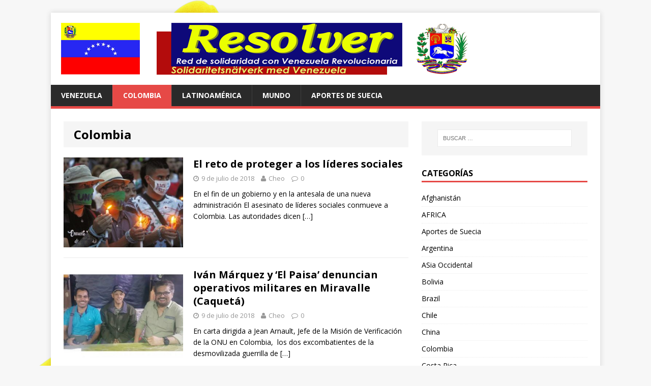

--- FILE ---
content_type: text/html; charset=UTF-8
request_url: https://www.resolver.se/category/colombia/page/42/
body_size: 14637
content:
<!DOCTYPE html>
<html class="no-js" lang="es">
<head>
<meta charset="UTF-8">
<meta name="viewport" content="width=device-width, initial-scale=1.0">
<link rel="profile" href="http://gmpg.org/xfn/11" />
<link rel="pingback" href="https://www.resolver.se/xmlrpc.php" />
<title>Colombia &#8211; Página 42 &#8211; RESOLVER</title>
<meta name='robots' content='max-image-preview:large' />
<link rel='dns-prefetch' href='//www.resolver.se' />
<link rel='dns-prefetch' href='//fonts.googleapis.com' />
<link rel="alternate" type="application/rss+xml" title="RESOLVER &raquo; Feed" href="https://www.resolver.se/feed/" />
<link rel="alternate" type="application/rss+xml" title="RESOLVER &raquo; Feed de los comentarios" href="https://www.resolver.se/comments/feed/" />
<link rel="alternate" type="application/rss+xml" title="RESOLVER &raquo; Categoría Colombia del feed" href="https://www.resolver.se/category/colombia/feed/" />
<style id='wp-img-auto-sizes-contain-inline-css' type='text/css'>
img:is([sizes=auto i],[sizes^="auto," i]){contain-intrinsic-size:3000px 1500px}
/*# sourceURL=wp-img-auto-sizes-contain-inline-css */
</style>
<style id='wp-emoji-styles-inline-css' type='text/css'>

	img.wp-smiley, img.emoji {
		display: inline !important;
		border: none !important;
		box-shadow: none !important;
		height: 1em !important;
		width: 1em !important;
		margin: 0 0.07em !important;
		vertical-align: -0.1em !important;
		background: none !important;
		padding: 0 !important;
	}
/*# sourceURL=wp-emoji-styles-inline-css */
</style>
<style id='wp-block-library-inline-css' type='text/css'>
:root{--wp-block-synced-color:#7a00df;--wp-block-synced-color--rgb:122,0,223;--wp-bound-block-color:var(--wp-block-synced-color);--wp-editor-canvas-background:#ddd;--wp-admin-theme-color:#007cba;--wp-admin-theme-color--rgb:0,124,186;--wp-admin-theme-color-darker-10:#006ba1;--wp-admin-theme-color-darker-10--rgb:0,107,160.5;--wp-admin-theme-color-darker-20:#005a87;--wp-admin-theme-color-darker-20--rgb:0,90,135;--wp-admin-border-width-focus:2px}@media (min-resolution:192dpi){:root{--wp-admin-border-width-focus:1.5px}}.wp-element-button{cursor:pointer}:root .has-very-light-gray-background-color{background-color:#eee}:root .has-very-dark-gray-background-color{background-color:#313131}:root .has-very-light-gray-color{color:#eee}:root .has-very-dark-gray-color{color:#313131}:root .has-vivid-green-cyan-to-vivid-cyan-blue-gradient-background{background:linear-gradient(135deg,#00d084,#0693e3)}:root .has-purple-crush-gradient-background{background:linear-gradient(135deg,#34e2e4,#4721fb 50%,#ab1dfe)}:root .has-hazy-dawn-gradient-background{background:linear-gradient(135deg,#faaca8,#dad0ec)}:root .has-subdued-olive-gradient-background{background:linear-gradient(135deg,#fafae1,#67a671)}:root .has-atomic-cream-gradient-background{background:linear-gradient(135deg,#fdd79a,#004a59)}:root .has-nightshade-gradient-background{background:linear-gradient(135deg,#330968,#31cdcf)}:root .has-midnight-gradient-background{background:linear-gradient(135deg,#020381,#2874fc)}:root{--wp--preset--font-size--normal:16px;--wp--preset--font-size--huge:42px}.has-regular-font-size{font-size:1em}.has-larger-font-size{font-size:2.625em}.has-normal-font-size{font-size:var(--wp--preset--font-size--normal)}.has-huge-font-size{font-size:var(--wp--preset--font-size--huge)}.has-text-align-center{text-align:center}.has-text-align-left{text-align:left}.has-text-align-right{text-align:right}.has-fit-text{white-space:nowrap!important}#end-resizable-editor-section{display:none}.aligncenter{clear:both}.items-justified-left{justify-content:flex-start}.items-justified-center{justify-content:center}.items-justified-right{justify-content:flex-end}.items-justified-space-between{justify-content:space-between}.screen-reader-text{border:0;clip-path:inset(50%);height:1px;margin:-1px;overflow:hidden;padding:0;position:absolute;width:1px;word-wrap:normal!important}.screen-reader-text:focus{background-color:#ddd;clip-path:none;color:#444;display:block;font-size:1em;height:auto;left:5px;line-height:normal;padding:15px 23px 14px;text-decoration:none;top:5px;width:auto;z-index:100000}html :where(.has-border-color){border-style:solid}html :where([style*=border-top-color]){border-top-style:solid}html :where([style*=border-right-color]){border-right-style:solid}html :where([style*=border-bottom-color]){border-bottom-style:solid}html :where([style*=border-left-color]){border-left-style:solid}html :where([style*=border-width]){border-style:solid}html :where([style*=border-top-width]){border-top-style:solid}html :where([style*=border-right-width]){border-right-style:solid}html :where([style*=border-bottom-width]){border-bottom-style:solid}html :where([style*=border-left-width]){border-left-style:solid}html :where(img[class*=wp-image-]){height:auto;max-width:100%}:where(figure){margin:0 0 1em}html :where(.is-position-sticky){--wp-admin--admin-bar--position-offset:var(--wp-admin--admin-bar--height,0px)}@media screen and (max-width:600px){html :where(.is-position-sticky){--wp-admin--admin-bar--position-offset:0px}}

/*# sourceURL=wp-block-library-inline-css */
</style><style id='global-styles-inline-css' type='text/css'>
:root{--wp--preset--aspect-ratio--square: 1;--wp--preset--aspect-ratio--4-3: 4/3;--wp--preset--aspect-ratio--3-4: 3/4;--wp--preset--aspect-ratio--3-2: 3/2;--wp--preset--aspect-ratio--2-3: 2/3;--wp--preset--aspect-ratio--16-9: 16/9;--wp--preset--aspect-ratio--9-16: 9/16;--wp--preset--color--black: #000000;--wp--preset--color--cyan-bluish-gray: #abb8c3;--wp--preset--color--white: #ffffff;--wp--preset--color--pale-pink: #f78da7;--wp--preset--color--vivid-red: #cf2e2e;--wp--preset--color--luminous-vivid-orange: #ff6900;--wp--preset--color--luminous-vivid-amber: #fcb900;--wp--preset--color--light-green-cyan: #7bdcb5;--wp--preset--color--vivid-green-cyan: #00d084;--wp--preset--color--pale-cyan-blue: #8ed1fc;--wp--preset--color--vivid-cyan-blue: #0693e3;--wp--preset--color--vivid-purple: #9b51e0;--wp--preset--gradient--vivid-cyan-blue-to-vivid-purple: linear-gradient(135deg,rgb(6,147,227) 0%,rgb(155,81,224) 100%);--wp--preset--gradient--light-green-cyan-to-vivid-green-cyan: linear-gradient(135deg,rgb(122,220,180) 0%,rgb(0,208,130) 100%);--wp--preset--gradient--luminous-vivid-amber-to-luminous-vivid-orange: linear-gradient(135deg,rgb(252,185,0) 0%,rgb(255,105,0) 100%);--wp--preset--gradient--luminous-vivid-orange-to-vivid-red: linear-gradient(135deg,rgb(255,105,0) 0%,rgb(207,46,46) 100%);--wp--preset--gradient--very-light-gray-to-cyan-bluish-gray: linear-gradient(135deg,rgb(238,238,238) 0%,rgb(169,184,195) 100%);--wp--preset--gradient--cool-to-warm-spectrum: linear-gradient(135deg,rgb(74,234,220) 0%,rgb(151,120,209) 20%,rgb(207,42,186) 40%,rgb(238,44,130) 60%,rgb(251,105,98) 80%,rgb(254,248,76) 100%);--wp--preset--gradient--blush-light-purple: linear-gradient(135deg,rgb(255,206,236) 0%,rgb(152,150,240) 100%);--wp--preset--gradient--blush-bordeaux: linear-gradient(135deg,rgb(254,205,165) 0%,rgb(254,45,45) 50%,rgb(107,0,62) 100%);--wp--preset--gradient--luminous-dusk: linear-gradient(135deg,rgb(255,203,112) 0%,rgb(199,81,192) 50%,rgb(65,88,208) 100%);--wp--preset--gradient--pale-ocean: linear-gradient(135deg,rgb(255,245,203) 0%,rgb(182,227,212) 50%,rgb(51,167,181) 100%);--wp--preset--gradient--electric-grass: linear-gradient(135deg,rgb(202,248,128) 0%,rgb(113,206,126) 100%);--wp--preset--gradient--midnight: linear-gradient(135deg,rgb(2,3,129) 0%,rgb(40,116,252) 100%);--wp--preset--font-size--small: 13px;--wp--preset--font-size--medium: 20px;--wp--preset--font-size--large: 36px;--wp--preset--font-size--x-large: 42px;--wp--preset--spacing--20: 0.44rem;--wp--preset--spacing--30: 0.67rem;--wp--preset--spacing--40: 1rem;--wp--preset--spacing--50: 1.5rem;--wp--preset--spacing--60: 2.25rem;--wp--preset--spacing--70: 3.38rem;--wp--preset--spacing--80: 5.06rem;--wp--preset--shadow--natural: 6px 6px 9px rgba(0, 0, 0, 0.2);--wp--preset--shadow--deep: 12px 12px 50px rgba(0, 0, 0, 0.4);--wp--preset--shadow--sharp: 6px 6px 0px rgba(0, 0, 0, 0.2);--wp--preset--shadow--outlined: 6px 6px 0px -3px rgb(255, 255, 255), 6px 6px rgb(0, 0, 0);--wp--preset--shadow--crisp: 6px 6px 0px rgb(0, 0, 0);}:where(.is-layout-flex){gap: 0.5em;}:where(.is-layout-grid){gap: 0.5em;}body .is-layout-flex{display: flex;}.is-layout-flex{flex-wrap: wrap;align-items: center;}.is-layout-flex > :is(*, div){margin: 0;}body .is-layout-grid{display: grid;}.is-layout-grid > :is(*, div){margin: 0;}:where(.wp-block-columns.is-layout-flex){gap: 2em;}:where(.wp-block-columns.is-layout-grid){gap: 2em;}:where(.wp-block-post-template.is-layout-flex){gap: 1.25em;}:where(.wp-block-post-template.is-layout-grid){gap: 1.25em;}.has-black-color{color: var(--wp--preset--color--black) !important;}.has-cyan-bluish-gray-color{color: var(--wp--preset--color--cyan-bluish-gray) !important;}.has-white-color{color: var(--wp--preset--color--white) !important;}.has-pale-pink-color{color: var(--wp--preset--color--pale-pink) !important;}.has-vivid-red-color{color: var(--wp--preset--color--vivid-red) !important;}.has-luminous-vivid-orange-color{color: var(--wp--preset--color--luminous-vivid-orange) !important;}.has-luminous-vivid-amber-color{color: var(--wp--preset--color--luminous-vivid-amber) !important;}.has-light-green-cyan-color{color: var(--wp--preset--color--light-green-cyan) !important;}.has-vivid-green-cyan-color{color: var(--wp--preset--color--vivid-green-cyan) !important;}.has-pale-cyan-blue-color{color: var(--wp--preset--color--pale-cyan-blue) !important;}.has-vivid-cyan-blue-color{color: var(--wp--preset--color--vivid-cyan-blue) !important;}.has-vivid-purple-color{color: var(--wp--preset--color--vivid-purple) !important;}.has-black-background-color{background-color: var(--wp--preset--color--black) !important;}.has-cyan-bluish-gray-background-color{background-color: var(--wp--preset--color--cyan-bluish-gray) !important;}.has-white-background-color{background-color: var(--wp--preset--color--white) !important;}.has-pale-pink-background-color{background-color: var(--wp--preset--color--pale-pink) !important;}.has-vivid-red-background-color{background-color: var(--wp--preset--color--vivid-red) !important;}.has-luminous-vivid-orange-background-color{background-color: var(--wp--preset--color--luminous-vivid-orange) !important;}.has-luminous-vivid-amber-background-color{background-color: var(--wp--preset--color--luminous-vivid-amber) !important;}.has-light-green-cyan-background-color{background-color: var(--wp--preset--color--light-green-cyan) !important;}.has-vivid-green-cyan-background-color{background-color: var(--wp--preset--color--vivid-green-cyan) !important;}.has-pale-cyan-blue-background-color{background-color: var(--wp--preset--color--pale-cyan-blue) !important;}.has-vivid-cyan-blue-background-color{background-color: var(--wp--preset--color--vivid-cyan-blue) !important;}.has-vivid-purple-background-color{background-color: var(--wp--preset--color--vivid-purple) !important;}.has-black-border-color{border-color: var(--wp--preset--color--black) !important;}.has-cyan-bluish-gray-border-color{border-color: var(--wp--preset--color--cyan-bluish-gray) !important;}.has-white-border-color{border-color: var(--wp--preset--color--white) !important;}.has-pale-pink-border-color{border-color: var(--wp--preset--color--pale-pink) !important;}.has-vivid-red-border-color{border-color: var(--wp--preset--color--vivid-red) !important;}.has-luminous-vivid-orange-border-color{border-color: var(--wp--preset--color--luminous-vivid-orange) !important;}.has-luminous-vivid-amber-border-color{border-color: var(--wp--preset--color--luminous-vivid-amber) !important;}.has-light-green-cyan-border-color{border-color: var(--wp--preset--color--light-green-cyan) !important;}.has-vivid-green-cyan-border-color{border-color: var(--wp--preset--color--vivid-green-cyan) !important;}.has-pale-cyan-blue-border-color{border-color: var(--wp--preset--color--pale-cyan-blue) !important;}.has-vivid-cyan-blue-border-color{border-color: var(--wp--preset--color--vivid-cyan-blue) !important;}.has-vivid-purple-border-color{border-color: var(--wp--preset--color--vivid-purple) !important;}.has-vivid-cyan-blue-to-vivid-purple-gradient-background{background: var(--wp--preset--gradient--vivid-cyan-blue-to-vivid-purple) !important;}.has-light-green-cyan-to-vivid-green-cyan-gradient-background{background: var(--wp--preset--gradient--light-green-cyan-to-vivid-green-cyan) !important;}.has-luminous-vivid-amber-to-luminous-vivid-orange-gradient-background{background: var(--wp--preset--gradient--luminous-vivid-amber-to-luminous-vivid-orange) !important;}.has-luminous-vivid-orange-to-vivid-red-gradient-background{background: var(--wp--preset--gradient--luminous-vivid-orange-to-vivid-red) !important;}.has-very-light-gray-to-cyan-bluish-gray-gradient-background{background: var(--wp--preset--gradient--very-light-gray-to-cyan-bluish-gray) !important;}.has-cool-to-warm-spectrum-gradient-background{background: var(--wp--preset--gradient--cool-to-warm-spectrum) !important;}.has-blush-light-purple-gradient-background{background: var(--wp--preset--gradient--blush-light-purple) !important;}.has-blush-bordeaux-gradient-background{background: var(--wp--preset--gradient--blush-bordeaux) !important;}.has-luminous-dusk-gradient-background{background: var(--wp--preset--gradient--luminous-dusk) !important;}.has-pale-ocean-gradient-background{background: var(--wp--preset--gradient--pale-ocean) !important;}.has-electric-grass-gradient-background{background: var(--wp--preset--gradient--electric-grass) !important;}.has-midnight-gradient-background{background: var(--wp--preset--gradient--midnight) !important;}.has-small-font-size{font-size: var(--wp--preset--font-size--small) !important;}.has-medium-font-size{font-size: var(--wp--preset--font-size--medium) !important;}.has-large-font-size{font-size: var(--wp--preset--font-size--large) !important;}.has-x-large-font-size{font-size: var(--wp--preset--font-size--x-large) !important;}
/*# sourceURL=global-styles-inline-css */
</style>

<style id='classic-theme-styles-inline-css' type='text/css'>
/*! This file is auto-generated */
.wp-block-button__link{color:#fff;background-color:#32373c;border-radius:9999px;box-shadow:none;text-decoration:none;padding:calc(.667em + 2px) calc(1.333em + 2px);font-size:1.125em}.wp-block-file__button{background:#32373c;color:#fff;text-decoration:none}
/*# sourceURL=/wp-includes/css/classic-themes.min.css */
</style>
<link rel='stylesheet' id='mh-google-fonts-css' href='https://fonts.googleapis.com/css?family=Open+Sans:400,400italic,700,600' type='text/css' media='all' />
<link rel='stylesheet' id='mh-magazine-lite-css' href='https://www.resolver.se/wp-content/themes/mh-magazine-lite/style.css?ver=2.3.2' type='text/css' media='all' />
<link rel='stylesheet' id='mh-font-awesome-css' href='https://www.resolver.se/wp-content/themes/mh-magazine-lite/includes/font-awesome.min.css' type='text/css' media='all' />
<script type="text/javascript" src="https://www.resolver.se/wp-includes/js/jquery/jquery.min.js?ver=3.7.1" id="jquery-core-js"></script>
<script type="text/javascript" src="https://www.resolver.se/wp-includes/js/jquery/jquery-migrate.min.js?ver=3.4.1" id="jquery-migrate-js"></script>
<script type="text/javascript" src="https://www.resolver.se/wp-content/themes/mh-magazine-lite/js/scripts.js?ver=6.9" id="mh-scripts-js"></script>
<link rel="https://api.w.org/" href="https://www.resolver.se/wp-json/" /><link rel="alternate" title="JSON" type="application/json" href="https://www.resolver.se/wp-json/wp/v2/categories/17" /><link rel="EditURI" type="application/rsd+xml" title="RSD" href="https://www.resolver.se/xmlrpc.php?rsd" />
<meta name="generator" content="WordPress 6.9" />
<!--[if lt IE 9]>
<script src="https://www.resolver.se/wp-content/themes/mh-magazine-lite/js/css3-mediaqueries.js"></script>
<![endif]-->
<style type="text/css">.recentcomments a{display:inline !important;padding:0 !important;margin:0 !important;}</style><style type="text/css" id="custom-background-css">
body.custom-background { background-image: url("https://www.resolver.se/wp-content/2016/01/venezuela-646973.png"); background-position: left top; background-size: auto; background-repeat: repeat; background-attachment: scroll; }
</style>
	</head>
<body id="mh-mobile" class="archive paged category category-colombia category-17 custom-background paged-42 category-paged-42 wp-theme-mh-magazine-lite mh-right-sb">
<div class="mh-container mh-container-outer">
<div class="mh-header-mobile-nav clearfix"></div>
<header class="mh-header">
	<div class="mh-container mh-container-inner mh-row clearfix">
		<div class="mh-custom-header" role="banner">
<a href="https://www.resolver.se/" title="RESOLVER" rel="home">
<div class="mh-site-logo" role="banner">
<img class="mh-header-image" src="https://www.resolver.se/wp-content/2016/01/resolver.gif" height="102" width="800" alt="RESOLVER" />
</div>
</a>
</div>
	</div>
	<div class="mh-main-nav-wrap">
		<nav class="mh-main-nav mh-container mh-container-inner clearfix">
			<div class="menu-menu-container"><ul id="menu-menu" class="menu"><li id="menu-item-1482" class="menu-item menu-item-type-taxonomy menu-item-object-category menu-item-1482"><a href="https://www.resolver.se/category/venezuela/">Venezuela</a></li>
<li id="menu-item-1829" class="menu-item menu-item-type-taxonomy menu-item-object-category current-menu-item menu-item-1829"><a href="https://www.resolver.se/category/colombia/" aria-current="page">Colombia</a></li>
<li id="menu-item-1537" class="menu-item menu-item-type-taxonomy menu-item-object-category menu-item-1537"><a href="https://www.resolver.se/category/latinoamerica/">Latinoamérica</a></li>
<li id="menu-item-1488" class="menu-item menu-item-type-taxonomy menu-item-object-category menu-item-1488"><a href="https://www.resolver.se/category/mundo/">Mundo</a></li>
<li id="menu-item-1568" class="menu-item menu-item-type-taxonomy menu-item-object-category menu-item-1568"><a href="https://www.resolver.se/category/aportes-de-suecia/">Aportes de Suecia</a></li>
</ul></div>		</nav>
	</div>
</header><div class="mh-wrapper clearfix">
	<div id="main-content" class="mh-content"><header class="page-header">
<h1 class="page-title">Colombia</h1>
</header>
<article class="mh-loop-item clearfix post-6381 post type-post status-publish format-standard has-post-thumbnail hentry category-colombia">
	<div class="mh-loop-thumb">
		<a href="https://www.resolver.se/2018/07/el-reto-de-proteger-a-los-lideres-sociales/"><img width="326" height="245" src="https://www.resolver.se/wp-content/2018/07/lideres_cris-326x245.jpg" class="attachment-mh-magazine-lite-medium size-mh-magazine-lite-medium wp-post-image" alt="" decoding="async" fetchpriority="high" srcset="https://www.resolver.se/wp-content/2018/07/lideres_cris-326x245.jpg 326w, https://www.resolver.se/wp-content/2018/07/lideres_cris-80x60.jpg 80w" sizes="(max-width: 326px) 100vw, 326px" />		</a>
	</div>
	<div class="mh-loop-content clearfix">
		<header class="mh-loop-header">
			<h3 class="entry-title mh-loop-title">
				<a href="https://www.resolver.se/2018/07/el-reto-de-proteger-a-los-lideres-sociales/" rel="bookmark">
					El reto de proteger a los líderes sociales				</a>
			</h3>
			<div class="mh-meta mh-loop-meta">
				<span class="mh-meta-date updated"><i class="fa fa-clock-o"></i>9 de julio de 2018</span>
<span class="mh-meta-author author vcard"><i class="fa fa-user"></i><a class="fn" href="https://www.resolver.se/author/admin-2/">Cheo</a></span>
<span class="mh-meta-comments"><i class="fa fa-comment-o"></i><a class="mh-comment-count-link" href="https://www.resolver.se/2018/07/el-reto-de-proteger-a-los-lideres-sociales/#mh-comments">0</a></span>
			</div>
		</header>
		<div class="mh-loop-excerpt">
			<div class="mh-excerpt"><p>En el fin de un gobierno y en la antesala de una nueva administración El asesinato de líderes sociales conmueve a Colombia. Las autoridades dicen <a class="mh-excerpt-more" href="https://www.resolver.se/2018/07/el-reto-de-proteger-a-los-lideres-sociales/" title="El reto de proteger a los líderes sociales">[&#8230;]</a></p>
</div>		</div>
	</div>
</article><article class="mh-loop-item clearfix post-6378 post type-post status-publish format-standard has-post-thumbnail hentry category-colombia">
	<div class="mh-loop-thumb">
		<a href="https://www.resolver.se/2018/07/ivan-marquez-y-el-paisa-denuncian-operativos-militares-en-miravalle-caqueta/"><img width="326" height="245" src="https://www.resolver.se/wp-content/2018/07/el_paisa_ejercito_nacional-326x245.jpg" class="attachment-mh-magazine-lite-medium size-mh-magazine-lite-medium wp-post-image" alt="" decoding="async" srcset="https://www.resolver.se/wp-content/2018/07/el_paisa_ejercito_nacional-326x245.jpg 326w, https://www.resolver.se/wp-content/2018/07/el_paisa_ejercito_nacional-80x60.jpg 80w" sizes="(max-width: 326px) 100vw, 326px" />		</a>
	</div>
	<div class="mh-loop-content clearfix">
		<header class="mh-loop-header">
			<h3 class="entry-title mh-loop-title">
				<a href="https://www.resolver.se/2018/07/ivan-marquez-y-el-paisa-denuncian-operativos-militares-en-miravalle-caqueta/" rel="bookmark">
					Iván Márquez y &#8216;El Paisa&#8217; denuncian operativos militares en Miravalle (Caquetá)				</a>
			</h3>
			<div class="mh-meta mh-loop-meta">
				<span class="mh-meta-date updated"><i class="fa fa-clock-o"></i>9 de julio de 2018</span>
<span class="mh-meta-author author vcard"><i class="fa fa-user"></i><a class="fn" href="https://www.resolver.se/author/admin-2/">Cheo</a></span>
<span class="mh-meta-comments"><i class="fa fa-comment-o"></i><a class="mh-comment-count-link" href="https://www.resolver.se/2018/07/ivan-marquez-y-el-paisa-denuncian-operativos-militares-en-miravalle-caqueta/#mh-comments">0</a></span>
			</div>
		</header>
		<div class="mh-loop-excerpt">
			<div class="mh-excerpt"><p>En carta dirigida a Jean Arnault, Jefe de la Misión de Verificación de la ONU en Colombia,  los dos excombatientes de la desmovilizada guerrilla de <a class="mh-excerpt-more" href="https://www.resolver.se/2018/07/ivan-marquez-y-el-paisa-denuncian-operativos-militares-en-miravalle-caqueta/" title="Iván Márquez y &#8216;El Paisa&#8217; denuncian operativos militares en Miravalle (Caquetá)">[&#8230;]</a></p>
</div>		</div>
	</div>
</article><article class="mh-loop-item clearfix post-6375 post type-post status-publish format-standard has-post-thumbnail hentry category-colombia">
	<div class="mh-loop-thumb">
		<a href="https://www.resolver.se/2018/07/regresa-el-terrorismo-paramilitar/"><img width="326" height="245" src="https://www.resolver.se/wp-content/2018/07/LIDERES-326x245.jpg" class="attachment-mh-magazine-lite-medium size-mh-magazine-lite-medium wp-post-image" alt="" decoding="async" srcset="https://www.resolver.se/wp-content/2018/07/LIDERES-326x245.jpg 326w, https://www.resolver.se/wp-content/2018/07/LIDERES-678x509.jpg 678w, https://www.resolver.se/wp-content/2018/07/LIDERES-80x60.jpg 80w" sizes="(max-width: 326px) 100vw, 326px" />		</a>
	</div>
	<div class="mh-loop-content clearfix">
		<header class="mh-loop-header">
			<h3 class="entry-title mh-loop-title">
				<a href="https://www.resolver.se/2018/07/regresa-el-terrorismo-paramilitar/" rel="bookmark">
					Regresa el terrorismo paramilitar				</a>
			</h3>
			<div class="mh-meta mh-loop-meta">
				<span class="mh-meta-date updated"><i class="fa fa-clock-o"></i>9 de julio de 2018</span>
<span class="mh-meta-author author vcard"><i class="fa fa-user"></i><a class="fn" href="https://www.resolver.se/author/admin-2/">Cheo</a></span>
<span class="mh-meta-comments"><i class="fa fa-comment-o"></i><a class="mh-comment-count-link" href="https://www.resolver.se/2018/07/regresa-el-terrorismo-paramilitar/#mh-comments">0</a></span>
			</div>
		</header>
		<div class="mh-loop-excerpt">
			<div class="mh-excerpt"><p>Clara López Obregón Se tiene que ir de esta región o la asesino. Usted sabe que nosotros acá asesinamos al que nos dé la gana.» <a class="mh-excerpt-more" href="https://www.resolver.se/2018/07/regresa-el-terrorismo-paramilitar/" title="Regresa el terrorismo paramilitar">[&#8230;]</a></p>
</div>		</div>
	</div>
</article><article class="mh-loop-item clearfix post-6359 post type-post status-publish format-standard has-post-thumbnail hentry category-colombia">
	<div class="mh-loop-thumb">
		<a href="https://www.resolver.se/2018/07/comienza-a-conformarse-una-recia-resistencia/"><img width="326" height="245" src="https://www.resolver.se/wp-content/2018/07/lideres-asesinados-d-326x245.jpg" class="attachment-mh-magazine-lite-medium size-mh-magazine-lite-medium wp-post-image" alt="" decoding="async" loading="lazy" srcset="https://www.resolver.se/wp-content/2018/07/lideres-asesinados-d-326x245.jpg 326w, https://www.resolver.se/wp-content/2018/07/lideres-asesinados-d-80x60.jpg 80w" sizes="auto, (max-width: 326px) 100vw, 326px" />		</a>
	</div>
	<div class="mh-loop-content clearfix">
		<header class="mh-loop-header">
			<h3 class="entry-title mh-loop-title">
				<a href="https://www.resolver.se/2018/07/comienza-a-conformarse-una-recia-resistencia/" rel="bookmark">
					Comienza a conformarse una recia resistencia				</a>
			</h3>
			<div class="mh-meta mh-loop-meta">
				<span class="mh-meta-date updated"><i class="fa fa-clock-o"></i>6 de julio de 2018</span>
<span class="mh-meta-author author vcard"><i class="fa fa-user"></i><a class="fn" href="https://www.resolver.se/author/admin-2/">Cheo</a></span>
<span class="mh-meta-comments"><i class="fa fa-comment-o"></i><a class="mh-comment-count-link" href="https://www.resolver.se/2018/07/comienza-a-conformarse-una-recia-resistencia/#mh-comments">0</a></span>
			</div>
		</header>
		<div class="mh-loop-excerpt">
			<div class="mh-excerpt"><p>Se construyen los bastiones de una resistencia multitudinaria, que terminará por imponer la paz. Hoy, en Madrid, Barcelona y 13 ciudades colombianas, actos por los <a class="mh-excerpt-more" href="https://www.resolver.se/2018/07/comienza-a-conformarse-una-recia-resistencia/" title="Comienza a conformarse una recia resistencia">[&#8230;]</a></p>
</div>		</div>
	</div>
</article><article class="mh-loop-item clearfix post-6330 post type-post status-publish format-standard has-post-thumbnail hentry category-colombia">
	<div class="mh-loop-thumb">
		<a href="https://www.resolver.se/2018/07/la-traicion-de-cesar-que-permitio-el-exito-de-la-operacion-jaque/"><img width="326" height="245" src="https://www.resolver.se/wp-content/2018/07/unnamed-1-326x245.jpg" class="attachment-mh-magazine-lite-medium size-mh-magazine-lite-medium wp-post-image" alt="" decoding="async" loading="lazy" srcset="https://www.resolver.se/wp-content/2018/07/unnamed-1-326x245.jpg 326w, https://www.resolver.se/wp-content/2018/07/unnamed-1-80x60.jpg 80w" sizes="auto, (max-width: 326px) 100vw, 326px" />		</a>
	</div>
	<div class="mh-loop-content clearfix">
		<header class="mh-loop-header">
			<h3 class="entry-title mh-loop-title">
				<a href="https://www.resolver.se/2018/07/la-traicion-de-cesar-que-permitio-el-exito-de-la-operacion-jaque/" rel="bookmark">
					La traición de César que permitió el éxito de la Operación Jaque				</a>
			</h3>
			<div class="mh-meta mh-loop-meta">
				<span class="mh-meta-date updated"><i class="fa fa-clock-o"></i>4 de julio de 2018</span>
<span class="mh-meta-author author vcard"><i class="fa fa-user"></i><a class="fn" href="https://www.resolver.se/author/admin-2/">Cheo</a></span>
<span class="mh-meta-comments"><i class="fa fa-comment-o"></i><a class="mh-comment-count-link" href="https://www.resolver.se/2018/07/la-traicion-de-cesar-que-permitio-el-exito-de-la-operacion-jaque/#mh-comments">0</a></span>
			</div>
		</header>
		<div class="mh-loop-excerpt">
			<div class="mh-excerpt"><p>De confianza del Mono Jojoy, lo encargó de cuidar a Ingrid Betancur y los demás secuestrados pero se volteó y facilitó su liberación. Está en <a class="mh-excerpt-more" href="https://www.resolver.se/2018/07/la-traicion-de-cesar-que-permitio-el-exito-de-la-operacion-jaque/" title="La traición de César que permitió el éxito de la Operación Jaque">[&#8230;]</a></p>
</div>		</div>
	</div>
</article><article class="mh-loop-item clearfix post-6327 post type-post status-publish format-standard has-post-thumbnail hentry category-colombia">
	<div class="mh-loop-thumb">
		<a href="https://www.resolver.se/2018/07/coca-el-fracaso-de-santos/"><img width="326" height="245" src="https://www.resolver.se/wp-content/2018/07/PortadaSuarezFinalFianl-326x245.jpg" class="attachment-mh-magazine-lite-medium size-mh-magazine-lite-medium wp-post-image" alt="" decoding="async" loading="lazy" srcset="https://www.resolver.se/wp-content/2018/07/PortadaSuarezFinalFianl-326x245.jpg 326w, https://www.resolver.se/wp-content/2018/07/PortadaSuarezFinalFianl-80x60.jpg 80w" sizes="auto, (max-width: 326px) 100vw, 326px" />		</a>
	</div>
	<div class="mh-loop-content clearfix">
		<header class="mh-loop-header">
			<h3 class="entry-title mh-loop-title">
				<a href="https://www.resolver.se/2018/07/coca-el-fracaso-de-santos/" rel="bookmark">
					Coca, el fracaso de Santos				</a>
			</h3>
			<div class="mh-meta mh-loop-meta">
				<span class="mh-meta-date updated"><i class="fa fa-clock-o"></i>4 de julio de 2018</span>
<span class="mh-meta-author author vcard"><i class="fa fa-user"></i><a class="fn" href="https://www.resolver.se/author/admin-2/">Cheo</a></span>
<span class="mh-meta-comments"><i class="fa fa-comment-o"></i><a class="mh-comment-count-link" href="https://www.resolver.se/2018/07/coca-el-fracaso-de-santos/#mh-comments">0</a></span>
			</div>
		</header>
		<div class="mh-loop-excerpt">
			<div class="mh-excerpt"><p>Argemiro cuenta la frustración de los campesinos organizados del Cauca para resembrar sus fincas. Desde marzo nadie les da la cara Por: Juan José Jaramillo Arango <a class="mh-excerpt-more" href="https://www.resolver.se/2018/07/coca-el-fracaso-de-santos/" title="Coca, el fracaso de Santos">[&#8230;]</a></p>
</div>		</div>
	</div>
</article><article class="mh-loop-item clearfix post-6282 post type-post status-publish format-standard has-post-thumbnail hentry category-colombia">
	<div class="mh-loop-thumb">
		<a href="https://www.resolver.se/2018/07/el-proceso-de-paz-de-colombia-al-borde-del-abismo/"><img width="326" height="245" src="https://www.resolver.se/wp-content/2018/07/farc-986x480-326x245.jpg" class="attachment-mh-magazine-lite-medium size-mh-magazine-lite-medium wp-post-image" alt="" decoding="async" loading="lazy" srcset="https://www.resolver.se/wp-content/2018/07/farc-986x480-326x245.jpg 326w, https://www.resolver.se/wp-content/2018/07/farc-986x480-80x60.jpg 80w" sizes="auto, (max-width: 326px) 100vw, 326px" />		</a>
	</div>
	<div class="mh-loop-content clearfix">
		<header class="mh-loop-header">
			<h3 class="entry-title mh-loop-title">
				<a href="https://www.resolver.se/2018/07/el-proceso-de-paz-de-colombia-al-borde-del-abismo/" rel="bookmark">
					El Proceso de Paz de Colombia al borde del abismo				</a>
			</h3>
			<div class="mh-meta mh-loop-meta">
				<span class="mh-meta-date updated"><i class="fa fa-clock-o"></i>2 de julio de 2018</span>
<span class="mh-meta-author author vcard"><i class="fa fa-user"></i><a class="fn" href="https://www.resolver.se/author/admin-2/">Cheo</a></span>
<span class="mh-meta-comments"><i class="fa fa-comment-o"></i><a class="mh-comment-count-link" href="https://www.resolver.se/2018/07/el-proceso-de-paz-de-colombia-al-borde-del-abismo/#mh-comments">0</a></span>
			</div>
		</header>
		<div class="mh-loop-excerpt">
			<div class="mh-excerpt"><p>En Colombia, el malogrado Acuerdo de Paz con las FARC se encuentra al borde del abismo. A pesar de los ingentes esfuerzos del Gobierno del <a class="mh-excerpt-more" href="https://www.resolver.se/2018/07/el-proceso-de-paz-de-colombia-al-borde-del-abismo/" title="El Proceso de Paz de Colombia al borde del abismo">[&#8230;]</a></p>
</div>		</div>
	</div>
</article><article class="mh-loop-item clearfix post-6259 post type-post status-publish format-standard hentry category-colombia">
	<div class="mh-loop-thumb">
		<a href="https://www.resolver.se/2018/06/declaracion/"><img class="mh-image-placeholder" src="https://www.resolver.se/wp-content/themes/mh-magazine-lite/images/placeholder-medium.png" alt="No Picture" />		</a>
	</div>
	<div class="mh-loop-content clearfix">
		<header class="mh-loop-header">
			<h3 class="entry-title mh-loop-title">
				<a href="https://www.resolver.se/2018/06/declaracion/" rel="bookmark">
					Declaración				</a>
			</h3>
			<div class="mh-meta mh-loop-meta">
				<span class="mh-meta-date updated"><i class="fa fa-clock-o"></i>29 de junio de 2018</span>
<span class="mh-meta-author author vcard"><i class="fa fa-user"></i><a class="fn" href="https://www.resolver.se/author/admin-2/">Cheo</a></span>
<span class="mh-meta-comments"><i class="fa fa-comment-o"></i><a class="mh-comment-count-link" href="https://www.resolver.se/2018/06/declaracion/#mh-comments">0</a></span>
			</div>
		</header>
		<div class="mh-loop-excerpt">
			<div class="mh-excerpt"><p>&nbsp; COLOMBIANOS; El Acuerdo de Paz de La Habana, además de poner fin al enfrentamiento armado interno que se prolongó por más de medio siglo, <a class="mh-excerpt-more" href="https://www.resolver.se/2018/06/declaracion/" title="Declaración">[&#8230;]</a></p>
</div>		</div>
	</div>
</article><article class="mh-loop-item clearfix post-6220 post type-post status-publish format-standard has-post-thumbnail hentry category-colombia">
	<div class="mh-loop-thumb">
		<a href="https://www.resolver.se/2018/06/por-que-santrich-pesa-tanto-en-las-farc-y-es-tan-cercano-a-ivan-marquez-2/"><img width="326" height="245" src="https://www.resolver.se/wp-content/2018/06/PortadaSantrich-326x245.jpg" class="attachment-mh-magazine-lite-medium size-mh-magazine-lite-medium wp-post-image" alt="" decoding="async" loading="lazy" srcset="https://www.resolver.se/wp-content/2018/06/PortadaSantrich-326x245.jpg 326w, https://www.resolver.se/wp-content/2018/06/PortadaSantrich-80x60.jpg 80w" sizes="auto, (max-width: 326px) 100vw, 326px" />		</a>
	</div>
	<div class="mh-loop-content clearfix">
		<header class="mh-loop-header">
			<h3 class="entry-title mh-loop-title">
				<a href="https://www.resolver.se/2018/06/por-que-santrich-pesa-tanto-en-las-farc-y-es-tan-cercano-a-ivan-marquez-2/" rel="bookmark">
					¿Por qué Santrich pesa tanto en las Farc, y es tan cercano a Iván Márquez?				</a>
			</h3>
			<div class="mh-meta mh-loop-meta">
				<span class="mh-meta-date updated"><i class="fa fa-clock-o"></i>28 de junio de 2018</span>
<span class="mh-meta-author author vcard"><i class="fa fa-user"></i><a class="fn" href="https://www.resolver.se/author/admin-2/">Cheo</a></span>
<span class="mh-meta-comments"><i class="fa fa-comment-o"></i><a class="mh-comment-count-link" href="https://www.resolver.se/2018/06/por-que-santrich-pesa-tanto-en-las-farc-y-es-tan-cercano-a-ivan-marquez-2/#mh-comments">0</a></span>
			</div>
		</header>
		<div class="mh-loop-excerpt">
			<div class="mh-excerpt"><p>Su amistad nació con la llegada de Márquez al Bloque Caribe antes del 2000, y se convirtieron en una dupla tan influyente que tienen complicado <a class="mh-excerpt-more" href="https://www.resolver.se/2018/06/por-que-santrich-pesa-tanto-en-las-farc-y-es-tan-cercano-a-ivan-marquez-2/" title="¿Por qué Santrich pesa tanto en las Farc, y es tan cercano a Iván Márquez?">[&#8230;]</a></p>
</div>		</div>
	</div>
</article><article class="mh-loop-item clearfix post-6190 post type-post status-publish format-standard has-post-thumbnail hentry category-colombia">
	<div class="mh-loop-thumb">
		<a href="https://www.resolver.se/2018/06/santrich-vs-fiscal-martinez-te-reto-a-hacer-publicos-los-videos-y-audios-donde-hablo-de-transacciones-de-cocaina/"><img width="326" height="245" src="https://www.resolver.se/wp-content/2018/06/portada-santrich-fiscal-326x245.jpg" class="attachment-mh-magazine-lite-medium size-mh-magazine-lite-medium wp-post-image" alt="" decoding="async" loading="lazy" srcset="https://www.resolver.se/wp-content/2018/06/portada-santrich-fiscal-326x245.jpg 326w, https://www.resolver.se/wp-content/2018/06/portada-santrich-fiscal-80x60.jpg 80w" sizes="auto, (max-width: 326px) 100vw, 326px" />		</a>
	</div>
	<div class="mh-loop-content clearfix">
		<header class="mh-loop-header">
			<h3 class="entry-title mh-loop-title">
				<a href="https://www.resolver.se/2018/06/santrich-vs-fiscal-martinez-te-reto-a-hacer-publicos-los-videos-y-audios-donde-hablo-de-transacciones-de-cocaina/" rel="bookmark">
					Santrich vs. fiscal Martínez: â€œTe reto a hacer públicos los videos y audios donde hablo de transacciones de cocaínaâ€				</a>
			</h3>
			<div class="mh-meta mh-loop-meta">
				<span class="mh-meta-date updated"><i class="fa fa-clock-o"></i>26 de junio de 2018</span>
<span class="mh-meta-author author vcard"><i class="fa fa-user"></i><a class="fn" href="https://www.resolver.se/author/admin-2/">Cheo</a></span>
<span class="mh-meta-comments"><i class="fa fa-comment-o"></i><a class="mh-comment-count-link" href="https://www.resolver.se/2018/06/santrich-vs-fiscal-martinez-te-reto-a-hacer-publicos-los-videos-y-audios-donde-hablo-de-transacciones-de-cocaina/#mh-comments">0</a></span>
			</div>
		</header>
		<div class="mh-loop-excerpt">
			<div class="mh-excerpt"><p>Con esta carta a mano alzada el exjefe guerrillero, detenido en La Picota, le pide al fiscal que destape la que sería la prueba reina <a class="mh-excerpt-more" href="https://www.resolver.se/2018/06/santrich-vs-fiscal-martinez-te-reto-a-hacer-publicos-los-videos-y-audios-donde-hablo-de-transacciones-de-cocaina/" title="Santrich vs. fiscal Martínez: â€œTe reto a hacer públicos los videos y audios donde hablo de transacciones de cocaínaâ€">[&#8230;]</a></p>
</div>		</div>
	</div>
</article><div class="mh-loop-pagination clearfix"><a class="prev page-numbers" href="https://www.resolver.se/category/colombia/page/41/">&laquo;</a>
<a class="page-numbers" href="https://www.resolver.se/category/colombia/page/1/">1</a>
<span class="page-numbers dots">&hellip;</span>
<a class="page-numbers" href="https://www.resolver.se/category/colombia/page/40/">40</a>
<a class="page-numbers" href="https://www.resolver.se/category/colombia/page/41/">41</a>
<span aria-current="page" class="page-numbers current">42</span>
<a class="page-numbers" href="https://www.resolver.se/category/colombia/page/43/">43</a>
<a class="page-numbers" href="https://www.resolver.se/category/colombia/page/44/">44</a>
<span class="page-numbers dots">&hellip;</span>
<a class="page-numbers" href="https://www.resolver.se/category/colombia/page/63/">63</a>
<a class="next page-numbers" href="https://www.resolver.se/category/colombia/page/43/">&raquo;</a></div>	</div>
	<aside class="mh-widget-col-1 mh-sidebar"><div id="search-3" class="mh-widget widget_search"><form role="search" method="get" class="search-form" action="https://www.resolver.se/">
				<label>
					<span class="screen-reader-text">Buscar:</span>
					<input type="search" class="search-field" placeholder="Buscar &hellip;" value="" name="s" />
				</label>
				<input type="submit" class="search-submit" value="Buscar" />
			</form></div><div id="categories-3" class="mh-widget widget_categories"><h4 class="mh-widget-title"><span class="mh-widget-title-inner">Categorías</span></h4>
			<ul>
					<li class="cat-item cat-item-44"><a href="https://www.resolver.se/category/afghanistan/">Afghanistán</a>
</li>
	<li class="cat-item cat-item-43"><a href="https://www.resolver.se/category/africa/">AFRICA</a>
</li>
	<li class="cat-item cat-item-16"><a href="https://www.resolver.se/category/aportes-de-suecia/">Aportes de Suecia</a>
</li>
	<li class="cat-item cat-item-24"><a href="https://www.resolver.se/category/argentina/">Argentina</a>
</li>
	<li class="cat-item cat-item-63"><a href="https://www.resolver.se/category/asia-occidental/">ASia Occidental</a>
</li>
	<li class="cat-item cat-item-35"><a href="https://www.resolver.se/category/bolivia/">Bolivia</a>
</li>
	<li class="cat-item cat-item-25"><a href="https://www.resolver.se/category/brazil/">Brazil</a>
</li>
	<li class="cat-item cat-item-20"><a href="https://www.resolver.se/category/chile/">Chile</a>
</li>
	<li class="cat-item cat-item-50"><a href="https://www.resolver.se/category/china/">China</a>
</li>
	<li class="cat-item cat-item-17 current-cat"><a aria-current="page" href="https://www.resolver.se/category/colombia/">Colombia</a>
</li>
	<li class="cat-item cat-item-52"><a href="https://www.resolver.se/category/costa-rica/">Costa Rica</a>
</li>
	<li class="cat-item cat-item-19"><a href="https://www.resolver.se/category/cuba/">Cuba</a>
</li>
	<li class="cat-item cat-item-34"><a href="https://www.resolver.se/category/ecuador/">Ecuador</a>
</li>
	<li class="cat-item cat-item-31"><a href="https://www.resolver.se/category/el-salvador/">El Salvador</a>
</li>
	<li class="cat-item cat-item-22"><a href="https://www.resolver.se/category/espana/">España</a>
</li>
	<li class="cat-item cat-item-29"><a href="https://www.resolver.se/category/europa/">Europa</a>
</li>
	<li class="cat-item cat-item-49"><a href="https://www.resolver.se/category/finlandia/">Finlandia</a>
</li>
	<li class="cat-item cat-item-28"><a href="https://www.resolver.se/category/gaza/">GAZA</a>
</li>
	<li class="cat-item cat-item-36"><a href="https://www.resolver.se/category/guatemala/">Guatemala</a>
</li>
	<li class="cat-item cat-item-56"><a href="https://www.resolver.se/category/guyana/">GUYANA</a>
</li>
	<li class="cat-item cat-item-33"><a href="https://www.resolver.se/category/haiti/">Haiti</a>
</li>
	<li class="cat-item cat-item-23"><a href="https://www.resolver.se/category/hondura/">Hondura</a>
</li>
	<li class="cat-item cat-item-58"><a href="https://www.resolver.se/category/iran/">IRAN</a>
</li>
	<li class="cat-item cat-item-55"><a href="https://www.resolver.se/category/israel/">Israel</a>
</li>
	<li class="cat-item cat-item-14"><a href="https://www.resolver.se/category/latinoamerica/">Latinoamérica</a>
</li>
	<li class="cat-item cat-item-59"><a href="https://www.resolver.se/category/libano/">LIBANO</a>
</li>
	<li class="cat-item cat-item-30"><a href="https://www.resolver.se/category/mexico/">MEXICO</a>
</li>
	<li class="cat-item cat-item-8"><a href="https://www.resolver.se/category/mundo/">Mundo</a>
</li>
	<li class="cat-item cat-item-21"><a href="https://www.resolver.se/category/nicaragua/">Nicaragua</a>
</li>
	<li class="cat-item cat-item-64"><a href="https://www.resolver.se/category/oslo/">OSLO</a>
</li>
	<li class="cat-item cat-item-48"><a href="https://www.resolver.se/category/palestina/">Palestina</a>
</li>
	<li class="cat-item cat-item-39"><a href="https://www.resolver.se/category/panama/">Panamá</a>
</li>
	<li class="cat-item cat-item-42"><a href="https://www.resolver.se/category/paraguay/">Paraguay</a>
</li>
	<li class="cat-item cat-item-40"><a href="https://www.resolver.se/category/peru/">Peru</a>
</li>
	<li class="cat-item cat-item-62"><a href="https://www.resolver.se/category/puerto-rico/">Puerto Rico</a>
</li>
	<li class="cat-item cat-item-37"><a href="https://www.resolver.se/category/rusia/">Rusia</a>
</li>
	<li class="cat-item cat-item-61"><a href="https://www.resolver.se/category/siria/">Siria</a>
</li>
	<li class="cat-item cat-item-45"><a href="https://www.resolver.se/category/suecia/">Suecia</a>
</li>
	<li class="cat-item cat-item-53"><a href="https://www.resolver.se/category/turquia/">Turquia</a>
</li>
	<li class="cat-item cat-item-47"><a href="https://www.resolver.se/category/ucrania/">Ucrania</a>
</li>
	<li class="cat-item cat-item-32"><a href="https://www.resolver.se/category/uruguay/">Uruguay</a>
</li>
	<li class="cat-item cat-item-26"><a href="https://www.resolver.se/category/usa/">USA</a>
</li>
	<li class="cat-item cat-item-1"><a href="https://www.resolver.se/category/venezuela/">Venezuela</a>
</li>
	<li class="cat-item cat-item-18"><a href="https://www.resolver.se/category/videos/">videos</a>
</li>
	<li class="cat-item cat-item-41"><a href="https://www.resolver.se/category/viet-nam/">Viet Nam</a>
</li>
	<li class="cat-item cat-item-57"><a href="https://www.resolver.se/category/yemen/">Yemen</a>
</li>
			</ul>

			</div><div id="archives-3" class="mh-widget widget_archive"><h4 class="mh-widget-title"><span class="mh-widget-title-inner">Archivos</span></h4>		<label class="screen-reader-text" for="archives-dropdown-3">Archivos</label>
		<select id="archives-dropdown-3" name="archive-dropdown">
			
			<option value="">Elegir el mes</option>
				<option value='https://www.resolver.se/2026/01/'> enero 2026 &nbsp;(35)</option>
	<option value='https://www.resolver.se/2025/12/'> diciembre 2025 &nbsp;(60)</option>
	<option value='https://www.resolver.se/2025/11/'> noviembre 2025 &nbsp;(93)</option>
	<option value='https://www.resolver.se/2025/10/'> octubre 2025 &nbsp;(71)</option>
	<option value='https://www.resolver.se/2025/09/'> septiembre 2025 &nbsp;(70)</option>
	<option value='https://www.resolver.se/2025/08/'> agosto 2025 &nbsp;(115)</option>
	<option value='https://www.resolver.se/2025/07/'> julio 2025 &nbsp;(134)</option>
	<option value='https://www.resolver.se/2025/06/'> junio 2025 &nbsp;(93)</option>
	<option value='https://www.resolver.se/2025/05/'> mayo 2025 &nbsp;(170)</option>
	<option value='https://www.resolver.se/2025/04/'> abril 2025 &nbsp;(234)</option>
	<option value='https://www.resolver.se/2025/03/'> marzo 2025 &nbsp;(190)</option>
	<option value='https://www.resolver.se/2025/02/'> febrero 2025 &nbsp;(117)</option>
	<option value='https://www.resolver.se/2025/01/'> enero 2025 &nbsp;(126)</option>
	<option value='https://www.resolver.se/2024/12/'> diciembre 2024 &nbsp;(116)</option>
	<option value='https://www.resolver.se/2024/11/'> noviembre 2024 &nbsp;(139)</option>
	<option value='https://www.resolver.se/2024/10/'> octubre 2024 &nbsp;(131)</option>
	<option value='https://www.resolver.se/2024/09/'> septiembre 2024 &nbsp;(173)</option>
	<option value='https://www.resolver.se/2024/08/'> agosto 2024 &nbsp;(172)</option>
	<option value='https://www.resolver.se/2024/07/'> julio 2024 &nbsp;(197)</option>
	<option value='https://www.resolver.se/2024/06/'> junio 2024 &nbsp;(136)</option>
	<option value='https://www.resolver.se/2024/05/'> mayo 2024 &nbsp;(118)</option>
	<option value='https://www.resolver.se/2024/04/'> abril 2024 &nbsp;(147)</option>
	<option value='https://www.resolver.se/2024/03/'> marzo 2024 &nbsp;(162)</option>
	<option value='https://www.resolver.se/2024/02/'> febrero 2024 &nbsp;(149)</option>
	<option value='https://www.resolver.se/2024/01/'> enero 2024 &nbsp;(130)</option>
	<option value='https://www.resolver.se/2023/12/'> diciembre 2023 &nbsp;(150)</option>
	<option value='https://www.resolver.se/2023/11/'> noviembre 2023 &nbsp;(135)</option>
	<option value='https://www.resolver.se/2023/10/'> octubre 2023 &nbsp;(146)</option>
	<option value='https://www.resolver.se/2023/09/'> septiembre 2023 &nbsp;(142)</option>
	<option value='https://www.resolver.se/2023/08/'> agosto 2023 &nbsp;(121)</option>
	<option value='https://www.resolver.se/2023/07/'> julio 2023 &nbsp;(111)</option>
	<option value='https://www.resolver.se/2023/06/'> junio 2023 &nbsp;(112)</option>
	<option value='https://www.resolver.se/2023/05/'> mayo 2023 &nbsp;(90)</option>
	<option value='https://www.resolver.se/2023/04/'> abril 2023 &nbsp;(98)</option>
	<option value='https://www.resolver.se/2023/03/'> marzo 2023 &nbsp;(154)</option>
	<option value='https://www.resolver.se/2023/02/'> febrero 2023 &nbsp;(134)</option>
	<option value='https://www.resolver.se/2023/01/'> enero 2023 &nbsp;(110)</option>
	<option value='https://www.resolver.se/2022/12/'> diciembre 2022 &nbsp;(64)</option>
	<option value='https://www.resolver.se/2022/11/'> noviembre 2022 &nbsp;(56)</option>
	<option value='https://www.resolver.se/2022/10/'> octubre 2022 &nbsp;(36)</option>
	<option value='https://www.resolver.se/2022/09/'> septiembre 2022 &nbsp;(51)</option>
	<option value='https://www.resolver.se/2022/08/'> agosto 2022 &nbsp;(38)</option>
	<option value='https://www.resolver.se/2022/07/'> julio 2022 &nbsp;(35)</option>
	<option value='https://www.resolver.se/2022/06/'> junio 2022 &nbsp;(33)</option>
	<option value='https://www.resolver.se/2022/05/'> mayo 2022 &nbsp;(40)</option>
	<option value='https://www.resolver.se/2022/04/'> abril 2022 &nbsp;(56)</option>
	<option value='https://www.resolver.se/2022/03/'> marzo 2022 &nbsp;(71)</option>
	<option value='https://www.resolver.se/2022/02/'> febrero 2022 &nbsp;(53)</option>
	<option value='https://www.resolver.se/2022/01/'> enero 2022 &nbsp;(53)</option>
	<option value='https://www.resolver.se/2021/12/'> diciembre 2021 &nbsp;(54)</option>
	<option value='https://www.resolver.se/2021/11/'> noviembre 2021 &nbsp;(44)</option>
	<option value='https://www.resolver.se/2021/10/'> octubre 2021 &nbsp;(17)</option>
	<option value='https://www.resolver.se/2021/09/'> septiembre 2021 &nbsp;(29)</option>
	<option value='https://www.resolver.se/2021/08/'> agosto 2021 &nbsp;(37)</option>
	<option value='https://www.resolver.se/2021/07/'> julio 2021 &nbsp;(31)</option>
	<option value='https://www.resolver.se/2021/06/'> junio 2021 &nbsp;(13)</option>
	<option value='https://www.resolver.se/2021/05/'> mayo 2021 &nbsp;(31)</option>
	<option value='https://www.resolver.se/2021/04/'> abril 2021 &nbsp;(37)</option>
	<option value='https://www.resolver.se/2021/03/'> marzo 2021 &nbsp;(58)</option>
	<option value='https://www.resolver.se/2021/02/'> febrero 2021 &nbsp;(30)</option>
	<option value='https://www.resolver.se/2021/01/'> enero 2021 &nbsp;(28)</option>
	<option value='https://www.resolver.se/2020/12/'> diciembre 2020 &nbsp;(31)</option>
	<option value='https://www.resolver.se/2020/11/'> noviembre 2020 &nbsp;(48)</option>
	<option value='https://www.resolver.se/2020/10/'> octubre 2020 &nbsp;(36)</option>
	<option value='https://www.resolver.se/2020/09/'> septiembre 2020 &nbsp;(30)</option>
	<option value='https://www.resolver.se/2020/08/'> agosto 2020 &nbsp;(30)</option>
	<option value='https://www.resolver.se/2020/07/'> julio 2020 &nbsp;(31)</option>
	<option value='https://www.resolver.se/2020/06/'> junio 2020 &nbsp;(43)</option>
	<option value='https://www.resolver.se/2020/05/'> mayo 2020 &nbsp;(64)</option>
	<option value='https://www.resolver.se/2020/04/'> abril 2020 &nbsp;(57)</option>
	<option value='https://www.resolver.se/2020/03/'> marzo 2020 &nbsp;(50)</option>
	<option value='https://www.resolver.se/2020/02/'> febrero 2020 &nbsp;(62)</option>
	<option value='https://www.resolver.se/2020/01/'> enero 2020 &nbsp;(42)</option>
	<option value='https://www.resolver.se/2019/12/'> diciembre 2019 &nbsp;(22)</option>
	<option value='https://www.resolver.se/2019/11/'> noviembre 2019 &nbsp;(33)</option>
	<option value='https://www.resolver.se/2019/10/'> octubre 2019 &nbsp;(48)</option>
	<option value='https://www.resolver.se/2019/09/'> septiembre 2019 &nbsp;(27)</option>
	<option value='https://www.resolver.se/2019/08/'> agosto 2019 &nbsp;(30)</option>
	<option value='https://www.resolver.se/2019/07/'> julio 2019 &nbsp;(32)</option>
	<option value='https://www.resolver.se/2019/06/'> junio 2019 &nbsp;(18)</option>
	<option value='https://www.resolver.se/2019/05/'> mayo 2019 &nbsp;(18)</option>
	<option value='https://www.resolver.se/2019/04/'> abril 2019 &nbsp;(38)</option>
	<option value='https://www.resolver.se/2019/03/'> marzo 2019 &nbsp;(51)</option>
	<option value='https://www.resolver.se/2019/02/'> febrero 2019 &nbsp;(50)</option>
	<option value='https://www.resolver.se/2019/01/'> enero 2019 &nbsp;(47)</option>
	<option value='https://www.resolver.se/2018/12/'> diciembre 2018 &nbsp;(29)</option>
	<option value='https://www.resolver.se/2018/11/'> noviembre 2018 &nbsp;(14)</option>
	<option value='https://www.resolver.se/2018/10/'> octubre 2018 &nbsp;(25)</option>
	<option value='https://www.resolver.se/2018/09/'> septiembre 2018 &nbsp;(52)</option>
	<option value='https://www.resolver.se/2018/08/'> agosto 2018 &nbsp;(52)</option>
	<option value='https://www.resolver.se/2018/07/'> julio 2018 &nbsp;(124)</option>
	<option value='https://www.resolver.se/2018/06/'> junio 2018 &nbsp;(109)</option>
	<option value='https://www.resolver.se/2018/05/'> mayo 2018 &nbsp;(184)</option>
	<option value='https://www.resolver.se/2018/04/'> abril 2018 &nbsp;(189)</option>
	<option value='https://www.resolver.se/2018/03/'> marzo 2018 &nbsp;(160)</option>
	<option value='https://www.resolver.se/2018/02/'> febrero 2018 &nbsp;(71)</option>
	<option value='https://www.resolver.se/2018/01/'> enero 2018 &nbsp;(44)</option>
	<option value='https://www.resolver.se/2017/12/'> diciembre 2017 &nbsp;(33)</option>
	<option value='https://www.resolver.se/2017/11/'> noviembre 2017 &nbsp;(35)</option>
	<option value='https://www.resolver.se/2017/10/'> octubre 2017 &nbsp;(9)</option>
	<option value='https://www.resolver.se/2017/09/'> septiembre 2017 &nbsp;(23)</option>
	<option value='https://www.resolver.se/2017/08/'> agosto 2017 &nbsp;(25)</option>
	<option value='https://www.resolver.se/2017/07/'> julio 2017 &nbsp;(12)</option>
	<option value='https://www.resolver.se/2017/06/'> junio 2017 &nbsp;(14)</option>
	<option value='https://www.resolver.se/2017/05/'> mayo 2017 &nbsp;(27)</option>
	<option value='https://www.resolver.se/2017/04/'> abril 2017 &nbsp;(13)</option>
	<option value='https://www.resolver.se/2017/03/'> marzo 2017 &nbsp;(27)</option>
	<option value='https://www.resolver.se/2017/02/'> febrero 2017 &nbsp;(32)</option>
	<option value='https://www.resolver.se/2017/01/'> enero 2017 &nbsp;(18)</option>
	<option value='https://www.resolver.se/2016/12/'> diciembre 2016 &nbsp;(21)</option>
	<option value='https://www.resolver.se/2016/11/'> noviembre 2016 &nbsp;(48)</option>
	<option value='https://www.resolver.se/2016/10/'> octubre 2016 &nbsp;(41)</option>
	<option value='https://www.resolver.se/2016/09/'> septiembre 2016 &nbsp;(57)</option>
	<option value='https://www.resolver.se/2016/08/'> agosto 2016 &nbsp;(51)</option>
	<option value='https://www.resolver.se/2016/07/'> julio 2016 &nbsp;(41)</option>
	<option value='https://www.resolver.se/2016/06/'> junio 2016 &nbsp;(31)</option>
	<option value='https://www.resolver.se/2016/05/'> mayo 2016 &nbsp;(23)</option>
	<option value='https://www.resolver.se/2016/04/'> abril 2016 &nbsp;(23)</option>
	<option value='https://www.resolver.se/2016/03/'> marzo 2016 &nbsp;(35)</option>
	<option value='https://www.resolver.se/2016/02/'> febrero 2016 &nbsp;(53)</option>
	<option value='https://www.resolver.se/2016/01/'> enero 2016 &nbsp;(15)</option>
	<option value='https://www.resolver.se/2015/06/'> junio 2015 &nbsp;(1)</option>
	<option value='https://www.resolver.se/2015/05/'> mayo 2015 &nbsp;(1)</option>
	<option value='https://www.resolver.se/2015/03/'> marzo 2015 &nbsp;(4)</option>
	<option value='https://www.resolver.se/2015/02/'> febrero 2015 &nbsp;(5)</option>
	<option value='https://www.resolver.se/2015/01/'> enero 2015 &nbsp;(5)</option>
	<option value='https://www.resolver.se/2014/12/'> diciembre 2014 &nbsp;(5)</option>
	<option value='https://www.resolver.se/2014/10/'> octubre 2014 &nbsp;(4)</option>
	<option value='https://www.resolver.se/2014/07/'> julio 2014 &nbsp;(3)</option>
	<option value='https://www.resolver.se/2014/06/'> junio 2014 &nbsp;(8)</option>
	<option value='https://www.resolver.se/2014/05/'> mayo 2014 &nbsp;(1)</option>
	<option value='https://www.resolver.se/2014/04/'> abril 2014 &nbsp;(4)</option>
	<option value='https://www.resolver.se/2014/02/'> febrero 2014 &nbsp;(5)</option>
	<option value='https://www.resolver.se/2014/01/'> enero 2014 &nbsp;(1)</option>
	<option value='https://www.resolver.se/2013/12/'> diciembre 2013 &nbsp;(13)</option>
	<option value='https://www.resolver.se/2013/11/'> noviembre 2013 &nbsp;(14)</option>
	<option value='https://www.resolver.se/2013/10/'> octubre 2013 &nbsp;(2)</option>
	<option value='https://www.resolver.se/2013/09/'> septiembre 2013 &nbsp;(7)</option>
	<option value='https://www.resolver.se/2013/08/'> agosto 2013 &nbsp;(7)</option>
	<option value='https://www.resolver.se/2013/07/'> julio 2013 &nbsp;(5)</option>
	<option value='https://www.resolver.se/2013/06/'> junio 2013 &nbsp;(9)</option>
	<option value='https://www.resolver.se/2013/05/'> mayo 2013 &nbsp;(6)</option>
	<option value='https://www.resolver.se/2013/04/'> abril 2013 &nbsp;(7)</option>
	<option value='https://www.resolver.se/2013/03/'> marzo 2013 &nbsp;(16)</option>
	<option value='https://www.resolver.se/2013/02/'> febrero 2013 &nbsp;(18)</option>
	<option value='https://www.resolver.se/2013/01/'> enero 2013 &nbsp;(9)</option>
	<option value='https://www.resolver.se/2012/12/'> diciembre 2012 &nbsp;(5)</option>
	<option value='https://www.resolver.se/2012/10/'> octubre 2012 &nbsp;(18)</option>
	<option value='https://www.resolver.se/2012/09/'> septiembre 2012 &nbsp;(1)</option>
	<option value='https://www.resolver.se/2012/07/'> julio 2012 &nbsp;(3)</option>
	<option value='https://www.resolver.se/2012/06/'> junio 2012 &nbsp;(6)</option>
	<option value='https://www.resolver.se/2012/05/'> mayo 2012 &nbsp;(21)</option>
	<option value='https://www.resolver.se/2012/04/'> abril 2012 &nbsp;(9)</option>
	<option value='https://www.resolver.se/2012/03/'> marzo 2012 &nbsp;(3)</option>
	<option value='https://www.resolver.se/2012/02/'> febrero 2012 &nbsp;(11)</option>
	<option value='https://www.resolver.se/2012/01/'> enero 2012 &nbsp;(6)</option>
	<option value='https://www.resolver.se/2011/12/'> diciembre 2011 &nbsp;(4)</option>
	<option value='https://www.resolver.se/2011/11/'> noviembre 2011 &nbsp;(4)</option>
	<option value='https://www.resolver.se/2011/10/'> octubre 2011 &nbsp;(7)</option>
	<option value='https://www.resolver.se/2011/09/'> septiembre 2011 &nbsp;(3)</option>
	<option value='https://www.resolver.se/2011/08/'> agosto 2011 &nbsp;(6)</option>
	<option value='https://www.resolver.se/2011/07/'> julio 2011 &nbsp;(8)</option>
	<option value='https://www.resolver.se/2011/06/'> junio 2011 &nbsp;(3)</option>
	<option value='https://www.resolver.se/2011/05/'> mayo 2011 &nbsp;(3)</option>
	<option value='https://www.resolver.se/2011/04/'> abril 2011 &nbsp;(15)</option>
	<option value='https://www.resolver.se/2011/03/'> marzo 2011 &nbsp;(9)</option>
	<option value='https://www.resolver.se/2011/02/'> febrero 2011 &nbsp;(6)</option>
	<option value='https://www.resolver.se/2011/01/'> enero 2011 &nbsp;(1)</option>
	<option value='https://www.resolver.se/2010/12/'> diciembre 2010 &nbsp;(2)</option>
	<option value='https://www.resolver.se/2010/11/'> noviembre 2010 &nbsp;(6)</option>
	<option value='https://www.resolver.se/2010/10/'> octubre 2010 &nbsp;(8)</option>
	<option value='https://www.resolver.se/2010/09/'> septiembre 2010 &nbsp;(8)</option>
	<option value='https://www.resolver.se/2010/08/'> agosto 2010 &nbsp;(4)</option>
	<option value='https://www.resolver.se/2010/07/'> julio 2010 &nbsp;(13)</option>
	<option value='https://www.resolver.se/2010/06/'> junio 2010 &nbsp;(11)</option>
	<option value='https://www.resolver.se/2010/05/'> mayo 2010 &nbsp;(9)</option>
	<option value='https://www.resolver.se/2010/04/'> abril 2010 &nbsp;(15)</option>
	<option value='https://www.resolver.se/2010/03/'> marzo 2010 &nbsp;(6)</option>
	<option value='https://www.resolver.se/2010/02/'> febrero 2010 &nbsp;(8)</option>
	<option value='https://www.resolver.se/2010/01/'> enero 2010 &nbsp;(10)</option>
	<option value='https://www.resolver.se/2009/12/'> diciembre 2009 &nbsp;(8)</option>
	<option value='https://www.resolver.se/2009/11/'> noviembre 2009 &nbsp;(21)</option>
	<option value='https://www.resolver.se/2009/10/'> octubre 2009 &nbsp;(25)</option>
	<option value='https://www.resolver.se/2009/09/'> septiembre 2009 &nbsp;(24)</option>
	<option value='https://www.resolver.se/2009/08/'> agosto 2009 &nbsp;(54)</option>
	<option value='https://www.resolver.se/2009/07/'> julio 2009 &nbsp;(41)</option>
	<option value='https://www.resolver.se/2009/06/'> junio 2009 &nbsp;(5)</option>
	<option value='https://www.resolver.se/2009/05/'> mayo 2009 &nbsp;(4)</option>
	<option value='https://www.resolver.se/2009/04/'> abril 2009 &nbsp;(11)</option>
	<option value='https://www.resolver.se/2009/03/'> marzo 2009 &nbsp;(7)</option>
	<option value='https://www.resolver.se/2009/02/'> febrero 2009 &nbsp;(10)</option>
	<option value='https://www.resolver.se/2009/01/'> enero 2009 &nbsp;(16)</option>
	<option value='https://www.resolver.se/2008/12/'> diciembre 2008 &nbsp;(14)</option>
	<option value='https://www.resolver.se/2008/11/'> noviembre 2008 &nbsp;(7)</option>
	<option value='https://www.resolver.se/2008/10/'> octubre 2008 &nbsp;(23)</option>
	<option value='https://www.resolver.se/2008/09/'> septiembre 2008 &nbsp;(29)</option>
	<option value='https://www.resolver.se/2008/08/'> agosto 2008 &nbsp;(19)</option>
	<option value='https://www.resolver.se/2008/07/'> julio 2008 &nbsp;(23)</option>
	<option value='https://www.resolver.se/2008/06/'> junio 2008 &nbsp;(15)</option>
	<option value='https://www.resolver.se/2008/05/'> mayo 2008 &nbsp;(8)</option>
	<option value='https://www.resolver.se/2008/04/'> abril 2008 &nbsp;(17)</option>
	<option value='https://www.resolver.se/2008/03/'> marzo 2008 &nbsp;(43)</option>
	<option value='https://www.resolver.se/2008/02/'> febrero 2008 &nbsp;(26)</option>
	<option value='https://www.resolver.se/2008/01/'> enero 2008 &nbsp;(33)</option>
	<option value='https://www.resolver.se/2007/12/'> diciembre 2007 &nbsp;(35)</option>
	<option value='https://www.resolver.se/2007/11/'> noviembre 2007 &nbsp;(20)</option>
	<option value='https://www.resolver.se/2007/10/'> octubre 2007 &nbsp;(28)</option>
	<option value='https://www.resolver.se/2007/09/'> septiembre 2007 &nbsp;(21)</option>
	<option value='https://www.resolver.se/2007/08/'> agosto 2007 &nbsp;(26)</option>
	<option value='https://www.resolver.se/2007/07/'> julio 2007 &nbsp;(37)</option>
	<option value='https://www.resolver.se/2007/06/'> junio 2007 &nbsp;(21)</option>
	<option value='https://www.resolver.se/2007/05/'> mayo 2007 &nbsp;(21)</option>
	<option value='https://www.resolver.se/2007/04/'> abril 2007 &nbsp;(24)</option>
	<option value='https://www.resolver.se/2007/03/'> marzo 2007 &nbsp;(44)</option>
	<option value='https://www.resolver.se/2007/02/'> febrero 2007 &nbsp;(8)</option>
	<option value='https://www.resolver.se/2007/01/'> enero 2007 &nbsp;(21)</option>
	<option value='https://www.resolver.se/2006/12/'> diciembre 2006 &nbsp;(4)</option>
	<option value='https://www.resolver.se/2006/11/'> noviembre 2006 &nbsp;(12)</option>
	<option value='https://www.resolver.se/2006/10/'> octubre 2006 &nbsp;(5)</option>
	<option value='https://www.resolver.se/2006/09/'> septiembre 2006 &nbsp;(9)</option>
	<option value='https://www.resolver.se/2006/08/'> agosto 2006 &nbsp;(42)</option>
	<option value='https://www.resolver.se/2006/07/'> julio 2006 &nbsp;(40)</option>

		</select>

			<script type="text/javascript">
/* <![CDATA[ */

( ( dropdownId ) => {
	const dropdown = document.getElementById( dropdownId );
	function onSelectChange() {
		setTimeout( () => {
			if ( 'escape' === dropdown.dataset.lastkey ) {
				return;
			}
			if ( dropdown.value ) {
				document.location.href = dropdown.value;
			}
		}, 250 );
	}
	function onKeyUp( event ) {
		if ( 'Escape' === event.key ) {
			dropdown.dataset.lastkey = 'escape';
		} else {
			delete dropdown.dataset.lastkey;
		}
	}
	function onClick() {
		delete dropdown.dataset.lastkey;
	}
	dropdown.addEventListener( 'keyup', onKeyUp );
	dropdown.addEventListener( 'click', onClick );
	dropdown.addEventListener( 'change', onSelectChange );
})( "archives-dropdown-3" );

//# sourceURL=WP_Widget_Archives%3A%3Awidget
/* ]]> */
</script>
</div><div id="search-3" class="mh-widget widget_search"><form role="search" method="get" class="search-form" action="https://www.resolver.se/">
				<label>
					<span class="screen-reader-text">Buscar:</span>
					<input type="search" class="search-field" placeholder="Buscar &hellip;" value="" name="s" />
				</label>
				<input type="submit" class="search-submit" value="Buscar" />
			</form></div><div id="categories-3" class="mh-widget widget_categories"><h4 class="mh-widget-title"><span class="mh-widget-title-inner">Categorías</span></h4>
			<ul>
					<li class="cat-item cat-item-44"><a href="https://www.resolver.se/category/afghanistan/">Afghanistán</a>
</li>
	<li class="cat-item cat-item-43"><a href="https://www.resolver.se/category/africa/">AFRICA</a>
</li>
	<li class="cat-item cat-item-16"><a href="https://www.resolver.se/category/aportes-de-suecia/">Aportes de Suecia</a>
</li>
	<li class="cat-item cat-item-24"><a href="https://www.resolver.se/category/argentina/">Argentina</a>
</li>
	<li class="cat-item cat-item-63"><a href="https://www.resolver.se/category/asia-occidental/">ASia Occidental</a>
</li>
	<li class="cat-item cat-item-35"><a href="https://www.resolver.se/category/bolivia/">Bolivia</a>
</li>
	<li class="cat-item cat-item-25"><a href="https://www.resolver.se/category/brazil/">Brazil</a>
</li>
	<li class="cat-item cat-item-20"><a href="https://www.resolver.se/category/chile/">Chile</a>
</li>
	<li class="cat-item cat-item-50"><a href="https://www.resolver.se/category/china/">China</a>
</li>
	<li class="cat-item cat-item-17 current-cat"><a aria-current="page" href="https://www.resolver.se/category/colombia/">Colombia</a>
</li>
	<li class="cat-item cat-item-52"><a href="https://www.resolver.se/category/costa-rica/">Costa Rica</a>
</li>
	<li class="cat-item cat-item-19"><a href="https://www.resolver.se/category/cuba/">Cuba</a>
</li>
	<li class="cat-item cat-item-34"><a href="https://www.resolver.se/category/ecuador/">Ecuador</a>
</li>
	<li class="cat-item cat-item-31"><a href="https://www.resolver.se/category/el-salvador/">El Salvador</a>
</li>
	<li class="cat-item cat-item-22"><a href="https://www.resolver.se/category/espana/">España</a>
</li>
	<li class="cat-item cat-item-29"><a href="https://www.resolver.se/category/europa/">Europa</a>
</li>
	<li class="cat-item cat-item-49"><a href="https://www.resolver.se/category/finlandia/">Finlandia</a>
</li>
	<li class="cat-item cat-item-28"><a href="https://www.resolver.se/category/gaza/">GAZA</a>
</li>
	<li class="cat-item cat-item-36"><a href="https://www.resolver.se/category/guatemala/">Guatemala</a>
</li>
	<li class="cat-item cat-item-56"><a href="https://www.resolver.se/category/guyana/">GUYANA</a>
</li>
	<li class="cat-item cat-item-33"><a href="https://www.resolver.se/category/haiti/">Haiti</a>
</li>
	<li class="cat-item cat-item-23"><a href="https://www.resolver.se/category/hondura/">Hondura</a>
</li>
	<li class="cat-item cat-item-58"><a href="https://www.resolver.se/category/iran/">IRAN</a>
</li>
	<li class="cat-item cat-item-55"><a href="https://www.resolver.se/category/israel/">Israel</a>
</li>
	<li class="cat-item cat-item-14"><a href="https://www.resolver.se/category/latinoamerica/">Latinoamérica</a>
</li>
	<li class="cat-item cat-item-59"><a href="https://www.resolver.se/category/libano/">LIBANO</a>
</li>
	<li class="cat-item cat-item-30"><a href="https://www.resolver.se/category/mexico/">MEXICO</a>
</li>
	<li class="cat-item cat-item-8"><a href="https://www.resolver.se/category/mundo/">Mundo</a>
</li>
	<li class="cat-item cat-item-21"><a href="https://www.resolver.se/category/nicaragua/">Nicaragua</a>
</li>
	<li class="cat-item cat-item-64"><a href="https://www.resolver.se/category/oslo/">OSLO</a>
</li>
	<li class="cat-item cat-item-48"><a href="https://www.resolver.se/category/palestina/">Palestina</a>
</li>
	<li class="cat-item cat-item-39"><a href="https://www.resolver.se/category/panama/">Panamá</a>
</li>
	<li class="cat-item cat-item-42"><a href="https://www.resolver.se/category/paraguay/">Paraguay</a>
</li>
	<li class="cat-item cat-item-40"><a href="https://www.resolver.se/category/peru/">Peru</a>
</li>
	<li class="cat-item cat-item-62"><a href="https://www.resolver.se/category/puerto-rico/">Puerto Rico</a>
</li>
	<li class="cat-item cat-item-37"><a href="https://www.resolver.se/category/rusia/">Rusia</a>
</li>
	<li class="cat-item cat-item-61"><a href="https://www.resolver.se/category/siria/">Siria</a>
</li>
	<li class="cat-item cat-item-45"><a href="https://www.resolver.se/category/suecia/">Suecia</a>
</li>
	<li class="cat-item cat-item-53"><a href="https://www.resolver.se/category/turquia/">Turquia</a>
</li>
	<li class="cat-item cat-item-47"><a href="https://www.resolver.se/category/ucrania/">Ucrania</a>
</li>
	<li class="cat-item cat-item-32"><a href="https://www.resolver.se/category/uruguay/">Uruguay</a>
</li>
	<li class="cat-item cat-item-26"><a href="https://www.resolver.se/category/usa/">USA</a>
</li>
	<li class="cat-item cat-item-1"><a href="https://www.resolver.se/category/venezuela/">Venezuela</a>
</li>
	<li class="cat-item cat-item-18"><a href="https://www.resolver.se/category/videos/">videos</a>
</li>
	<li class="cat-item cat-item-41"><a href="https://www.resolver.se/category/viet-nam/">Viet Nam</a>
</li>
	<li class="cat-item cat-item-57"><a href="https://www.resolver.se/category/yemen/">Yemen</a>
</li>
			</ul>

			</div><div id="archives-3" class="mh-widget widget_archive"><h4 class="mh-widget-title"><span class="mh-widget-title-inner">Archivos</span></h4>		<label class="screen-reader-text" for="archives-dropdown-3">Archivos</label>
		<select id="archives-dropdown-3" name="archive-dropdown">
			
			<option value="">Elegir el mes</option>
				<option value='https://www.resolver.se/2026/01/'> enero 2026 &nbsp;(35)</option>
	<option value='https://www.resolver.se/2025/12/'> diciembre 2025 &nbsp;(60)</option>
	<option value='https://www.resolver.se/2025/11/'> noviembre 2025 &nbsp;(93)</option>
	<option value='https://www.resolver.se/2025/10/'> octubre 2025 &nbsp;(71)</option>
	<option value='https://www.resolver.se/2025/09/'> septiembre 2025 &nbsp;(70)</option>
	<option value='https://www.resolver.se/2025/08/'> agosto 2025 &nbsp;(115)</option>
	<option value='https://www.resolver.se/2025/07/'> julio 2025 &nbsp;(134)</option>
	<option value='https://www.resolver.se/2025/06/'> junio 2025 &nbsp;(93)</option>
	<option value='https://www.resolver.se/2025/05/'> mayo 2025 &nbsp;(170)</option>
	<option value='https://www.resolver.se/2025/04/'> abril 2025 &nbsp;(234)</option>
	<option value='https://www.resolver.se/2025/03/'> marzo 2025 &nbsp;(190)</option>
	<option value='https://www.resolver.se/2025/02/'> febrero 2025 &nbsp;(117)</option>
	<option value='https://www.resolver.se/2025/01/'> enero 2025 &nbsp;(126)</option>
	<option value='https://www.resolver.se/2024/12/'> diciembre 2024 &nbsp;(116)</option>
	<option value='https://www.resolver.se/2024/11/'> noviembre 2024 &nbsp;(139)</option>
	<option value='https://www.resolver.se/2024/10/'> octubre 2024 &nbsp;(131)</option>
	<option value='https://www.resolver.se/2024/09/'> septiembre 2024 &nbsp;(173)</option>
	<option value='https://www.resolver.se/2024/08/'> agosto 2024 &nbsp;(172)</option>
	<option value='https://www.resolver.se/2024/07/'> julio 2024 &nbsp;(197)</option>
	<option value='https://www.resolver.se/2024/06/'> junio 2024 &nbsp;(136)</option>
	<option value='https://www.resolver.se/2024/05/'> mayo 2024 &nbsp;(118)</option>
	<option value='https://www.resolver.se/2024/04/'> abril 2024 &nbsp;(147)</option>
	<option value='https://www.resolver.se/2024/03/'> marzo 2024 &nbsp;(162)</option>
	<option value='https://www.resolver.se/2024/02/'> febrero 2024 &nbsp;(149)</option>
	<option value='https://www.resolver.se/2024/01/'> enero 2024 &nbsp;(130)</option>
	<option value='https://www.resolver.se/2023/12/'> diciembre 2023 &nbsp;(150)</option>
	<option value='https://www.resolver.se/2023/11/'> noviembre 2023 &nbsp;(135)</option>
	<option value='https://www.resolver.se/2023/10/'> octubre 2023 &nbsp;(146)</option>
	<option value='https://www.resolver.se/2023/09/'> septiembre 2023 &nbsp;(142)</option>
	<option value='https://www.resolver.se/2023/08/'> agosto 2023 &nbsp;(121)</option>
	<option value='https://www.resolver.se/2023/07/'> julio 2023 &nbsp;(111)</option>
	<option value='https://www.resolver.se/2023/06/'> junio 2023 &nbsp;(112)</option>
	<option value='https://www.resolver.se/2023/05/'> mayo 2023 &nbsp;(90)</option>
	<option value='https://www.resolver.se/2023/04/'> abril 2023 &nbsp;(98)</option>
	<option value='https://www.resolver.se/2023/03/'> marzo 2023 &nbsp;(154)</option>
	<option value='https://www.resolver.se/2023/02/'> febrero 2023 &nbsp;(134)</option>
	<option value='https://www.resolver.se/2023/01/'> enero 2023 &nbsp;(110)</option>
	<option value='https://www.resolver.se/2022/12/'> diciembre 2022 &nbsp;(64)</option>
	<option value='https://www.resolver.se/2022/11/'> noviembre 2022 &nbsp;(56)</option>
	<option value='https://www.resolver.se/2022/10/'> octubre 2022 &nbsp;(36)</option>
	<option value='https://www.resolver.se/2022/09/'> septiembre 2022 &nbsp;(51)</option>
	<option value='https://www.resolver.se/2022/08/'> agosto 2022 &nbsp;(38)</option>
	<option value='https://www.resolver.se/2022/07/'> julio 2022 &nbsp;(35)</option>
	<option value='https://www.resolver.se/2022/06/'> junio 2022 &nbsp;(33)</option>
	<option value='https://www.resolver.se/2022/05/'> mayo 2022 &nbsp;(40)</option>
	<option value='https://www.resolver.se/2022/04/'> abril 2022 &nbsp;(56)</option>
	<option value='https://www.resolver.se/2022/03/'> marzo 2022 &nbsp;(71)</option>
	<option value='https://www.resolver.se/2022/02/'> febrero 2022 &nbsp;(53)</option>
	<option value='https://www.resolver.se/2022/01/'> enero 2022 &nbsp;(53)</option>
	<option value='https://www.resolver.se/2021/12/'> diciembre 2021 &nbsp;(54)</option>
	<option value='https://www.resolver.se/2021/11/'> noviembre 2021 &nbsp;(44)</option>
	<option value='https://www.resolver.se/2021/10/'> octubre 2021 &nbsp;(17)</option>
	<option value='https://www.resolver.se/2021/09/'> septiembre 2021 &nbsp;(29)</option>
	<option value='https://www.resolver.se/2021/08/'> agosto 2021 &nbsp;(37)</option>
	<option value='https://www.resolver.se/2021/07/'> julio 2021 &nbsp;(31)</option>
	<option value='https://www.resolver.se/2021/06/'> junio 2021 &nbsp;(13)</option>
	<option value='https://www.resolver.se/2021/05/'> mayo 2021 &nbsp;(31)</option>
	<option value='https://www.resolver.se/2021/04/'> abril 2021 &nbsp;(37)</option>
	<option value='https://www.resolver.se/2021/03/'> marzo 2021 &nbsp;(58)</option>
	<option value='https://www.resolver.se/2021/02/'> febrero 2021 &nbsp;(30)</option>
	<option value='https://www.resolver.se/2021/01/'> enero 2021 &nbsp;(28)</option>
	<option value='https://www.resolver.se/2020/12/'> diciembre 2020 &nbsp;(31)</option>
	<option value='https://www.resolver.se/2020/11/'> noviembre 2020 &nbsp;(48)</option>
	<option value='https://www.resolver.se/2020/10/'> octubre 2020 &nbsp;(36)</option>
	<option value='https://www.resolver.se/2020/09/'> septiembre 2020 &nbsp;(30)</option>
	<option value='https://www.resolver.se/2020/08/'> agosto 2020 &nbsp;(30)</option>
	<option value='https://www.resolver.se/2020/07/'> julio 2020 &nbsp;(31)</option>
	<option value='https://www.resolver.se/2020/06/'> junio 2020 &nbsp;(43)</option>
	<option value='https://www.resolver.se/2020/05/'> mayo 2020 &nbsp;(64)</option>
	<option value='https://www.resolver.se/2020/04/'> abril 2020 &nbsp;(57)</option>
	<option value='https://www.resolver.se/2020/03/'> marzo 2020 &nbsp;(50)</option>
	<option value='https://www.resolver.se/2020/02/'> febrero 2020 &nbsp;(62)</option>
	<option value='https://www.resolver.se/2020/01/'> enero 2020 &nbsp;(42)</option>
	<option value='https://www.resolver.se/2019/12/'> diciembre 2019 &nbsp;(22)</option>
	<option value='https://www.resolver.se/2019/11/'> noviembre 2019 &nbsp;(33)</option>
	<option value='https://www.resolver.se/2019/10/'> octubre 2019 &nbsp;(48)</option>
	<option value='https://www.resolver.se/2019/09/'> septiembre 2019 &nbsp;(27)</option>
	<option value='https://www.resolver.se/2019/08/'> agosto 2019 &nbsp;(30)</option>
	<option value='https://www.resolver.se/2019/07/'> julio 2019 &nbsp;(32)</option>
	<option value='https://www.resolver.se/2019/06/'> junio 2019 &nbsp;(18)</option>
	<option value='https://www.resolver.se/2019/05/'> mayo 2019 &nbsp;(18)</option>
	<option value='https://www.resolver.se/2019/04/'> abril 2019 &nbsp;(38)</option>
	<option value='https://www.resolver.se/2019/03/'> marzo 2019 &nbsp;(51)</option>
	<option value='https://www.resolver.se/2019/02/'> febrero 2019 &nbsp;(50)</option>
	<option value='https://www.resolver.se/2019/01/'> enero 2019 &nbsp;(47)</option>
	<option value='https://www.resolver.se/2018/12/'> diciembre 2018 &nbsp;(29)</option>
	<option value='https://www.resolver.se/2018/11/'> noviembre 2018 &nbsp;(14)</option>
	<option value='https://www.resolver.se/2018/10/'> octubre 2018 &nbsp;(25)</option>
	<option value='https://www.resolver.se/2018/09/'> septiembre 2018 &nbsp;(52)</option>
	<option value='https://www.resolver.se/2018/08/'> agosto 2018 &nbsp;(52)</option>
	<option value='https://www.resolver.se/2018/07/'> julio 2018 &nbsp;(124)</option>
	<option value='https://www.resolver.se/2018/06/'> junio 2018 &nbsp;(109)</option>
	<option value='https://www.resolver.se/2018/05/'> mayo 2018 &nbsp;(184)</option>
	<option value='https://www.resolver.se/2018/04/'> abril 2018 &nbsp;(189)</option>
	<option value='https://www.resolver.se/2018/03/'> marzo 2018 &nbsp;(160)</option>
	<option value='https://www.resolver.se/2018/02/'> febrero 2018 &nbsp;(71)</option>
	<option value='https://www.resolver.se/2018/01/'> enero 2018 &nbsp;(44)</option>
	<option value='https://www.resolver.se/2017/12/'> diciembre 2017 &nbsp;(33)</option>
	<option value='https://www.resolver.se/2017/11/'> noviembre 2017 &nbsp;(35)</option>
	<option value='https://www.resolver.se/2017/10/'> octubre 2017 &nbsp;(9)</option>
	<option value='https://www.resolver.se/2017/09/'> septiembre 2017 &nbsp;(23)</option>
	<option value='https://www.resolver.se/2017/08/'> agosto 2017 &nbsp;(25)</option>
	<option value='https://www.resolver.se/2017/07/'> julio 2017 &nbsp;(12)</option>
	<option value='https://www.resolver.se/2017/06/'> junio 2017 &nbsp;(14)</option>
	<option value='https://www.resolver.se/2017/05/'> mayo 2017 &nbsp;(27)</option>
	<option value='https://www.resolver.se/2017/04/'> abril 2017 &nbsp;(13)</option>
	<option value='https://www.resolver.se/2017/03/'> marzo 2017 &nbsp;(27)</option>
	<option value='https://www.resolver.se/2017/02/'> febrero 2017 &nbsp;(32)</option>
	<option value='https://www.resolver.se/2017/01/'> enero 2017 &nbsp;(18)</option>
	<option value='https://www.resolver.se/2016/12/'> diciembre 2016 &nbsp;(21)</option>
	<option value='https://www.resolver.se/2016/11/'> noviembre 2016 &nbsp;(48)</option>
	<option value='https://www.resolver.se/2016/10/'> octubre 2016 &nbsp;(41)</option>
	<option value='https://www.resolver.se/2016/09/'> septiembre 2016 &nbsp;(57)</option>
	<option value='https://www.resolver.se/2016/08/'> agosto 2016 &nbsp;(51)</option>
	<option value='https://www.resolver.se/2016/07/'> julio 2016 &nbsp;(41)</option>
	<option value='https://www.resolver.se/2016/06/'> junio 2016 &nbsp;(31)</option>
	<option value='https://www.resolver.se/2016/05/'> mayo 2016 &nbsp;(23)</option>
	<option value='https://www.resolver.se/2016/04/'> abril 2016 &nbsp;(23)</option>
	<option value='https://www.resolver.se/2016/03/'> marzo 2016 &nbsp;(35)</option>
	<option value='https://www.resolver.se/2016/02/'> febrero 2016 &nbsp;(53)</option>
	<option value='https://www.resolver.se/2016/01/'> enero 2016 &nbsp;(15)</option>
	<option value='https://www.resolver.se/2015/06/'> junio 2015 &nbsp;(1)</option>
	<option value='https://www.resolver.se/2015/05/'> mayo 2015 &nbsp;(1)</option>
	<option value='https://www.resolver.se/2015/03/'> marzo 2015 &nbsp;(4)</option>
	<option value='https://www.resolver.se/2015/02/'> febrero 2015 &nbsp;(5)</option>
	<option value='https://www.resolver.se/2015/01/'> enero 2015 &nbsp;(5)</option>
	<option value='https://www.resolver.se/2014/12/'> diciembre 2014 &nbsp;(5)</option>
	<option value='https://www.resolver.se/2014/10/'> octubre 2014 &nbsp;(4)</option>
	<option value='https://www.resolver.se/2014/07/'> julio 2014 &nbsp;(3)</option>
	<option value='https://www.resolver.se/2014/06/'> junio 2014 &nbsp;(8)</option>
	<option value='https://www.resolver.se/2014/05/'> mayo 2014 &nbsp;(1)</option>
	<option value='https://www.resolver.se/2014/04/'> abril 2014 &nbsp;(4)</option>
	<option value='https://www.resolver.se/2014/02/'> febrero 2014 &nbsp;(5)</option>
	<option value='https://www.resolver.se/2014/01/'> enero 2014 &nbsp;(1)</option>
	<option value='https://www.resolver.se/2013/12/'> diciembre 2013 &nbsp;(13)</option>
	<option value='https://www.resolver.se/2013/11/'> noviembre 2013 &nbsp;(14)</option>
	<option value='https://www.resolver.se/2013/10/'> octubre 2013 &nbsp;(2)</option>
	<option value='https://www.resolver.se/2013/09/'> septiembre 2013 &nbsp;(7)</option>
	<option value='https://www.resolver.se/2013/08/'> agosto 2013 &nbsp;(7)</option>
	<option value='https://www.resolver.se/2013/07/'> julio 2013 &nbsp;(5)</option>
	<option value='https://www.resolver.se/2013/06/'> junio 2013 &nbsp;(9)</option>
	<option value='https://www.resolver.se/2013/05/'> mayo 2013 &nbsp;(6)</option>
	<option value='https://www.resolver.se/2013/04/'> abril 2013 &nbsp;(7)</option>
	<option value='https://www.resolver.se/2013/03/'> marzo 2013 &nbsp;(16)</option>
	<option value='https://www.resolver.se/2013/02/'> febrero 2013 &nbsp;(18)</option>
	<option value='https://www.resolver.se/2013/01/'> enero 2013 &nbsp;(9)</option>
	<option value='https://www.resolver.se/2012/12/'> diciembre 2012 &nbsp;(5)</option>
	<option value='https://www.resolver.se/2012/10/'> octubre 2012 &nbsp;(18)</option>
	<option value='https://www.resolver.se/2012/09/'> septiembre 2012 &nbsp;(1)</option>
	<option value='https://www.resolver.se/2012/07/'> julio 2012 &nbsp;(3)</option>
	<option value='https://www.resolver.se/2012/06/'> junio 2012 &nbsp;(6)</option>
	<option value='https://www.resolver.se/2012/05/'> mayo 2012 &nbsp;(21)</option>
	<option value='https://www.resolver.se/2012/04/'> abril 2012 &nbsp;(9)</option>
	<option value='https://www.resolver.se/2012/03/'> marzo 2012 &nbsp;(3)</option>
	<option value='https://www.resolver.se/2012/02/'> febrero 2012 &nbsp;(11)</option>
	<option value='https://www.resolver.se/2012/01/'> enero 2012 &nbsp;(6)</option>
	<option value='https://www.resolver.se/2011/12/'> diciembre 2011 &nbsp;(4)</option>
	<option value='https://www.resolver.se/2011/11/'> noviembre 2011 &nbsp;(4)</option>
	<option value='https://www.resolver.se/2011/10/'> octubre 2011 &nbsp;(7)</option>
	<option value='https://www.resolver.se/2011/09/'> septiembre 2011 &nbsp;(3)</option>
	<option value='https://www.resolver.se/2011/08/'> agosto 2011 &nbsp;(6)</option>
	<option value='https://www.resolver.se/2011/07/'> julio 2011 &nbsp;(8)</option>
	<option value='https://www.resolver.se/2011/06/'> junio 2011 &nbsp;(3)</option>
	<option value='https://www.resolver.se/2011/05/'> mayo 2011 &nbsp;(3)</option>
	<option value='https://www.resolver.se/2011/04/'> abril 2011 &nbsp;(15)</option>
	<option value='https://www.resolver.se/2011/03/'> marzo 2011 &nbsp;(9)</option>
	<option value='https://www.resolver.se/2011/02/'> febrero 2011 &nbsp;(6)</option>
	<option value='https://www.resolver.se/2011/01/'> enero 2011 &nbsp;(1)</option>
	<option value='https://www.resolver.se/2010/12/'> diciembre 2010 &nbsp;(2)</option>
	<option value='https://www.resolver.se/2010/11/'> noviembre 2010 &nbsp;(6)</option>
	<option value='https://www.resolver.se/2010/10/'> octubre 2010 &nbsp;(8)</option>
	<option value='https://www.resolver.se/2010/09/'> septiembre 2010 &nbsp;(8)</option>
	<option value='https://www.resolver.se/2010/08/'> agosto 2010 &nbsp;(4)</option>
	<option value='https://www.resolver.se/2010/07/'> julio 2010 &nbsp;(13)</option>
	<option value='https://www.resolver.se/2010/06/'> junio 2010 &nbsp;(11)</option>
	<option value='https://www.resolver.se/2010/05/'> mayo 2010 &nbsp;(9)</option>
	<option value='https://www.resolver.se/2010/04/'> abril 2010 &nbsp;(15)</option>
	<option value='https://www.resolver.se/2010/03/'> marzo 2010 &nbsp;(6)</option>
	<option value='https://www.resolver.se/2010/02/'> febrero 2010 &nbsp;(8)</option>
	<option value='https://www.resolver.se/2010/01/'> enero 2010 &nbsp;(10)</option>
	<option value='https://www.resolver.se/2009/12/'> diciembre 2009 &nbsp;(8)</option>
	<option value='https://www.resolver.se/2009/11/'> noviembre 2009 &nbsp;(21)</option>
	<option value='https://www.resolver.se/2009/10/'> octubre 2009 &nbsp;(25)</option>
	<option value='https://www.resolver.se/2009/09/'> septiembre 2009 &nbsp;(24)</option>
	<option value='https://www.resolver.se/2009/08/'> agosto 2009 &nbsp;(54)</option>
	<option value='https://www.resolver.se/2009/07/'> julio 2009 &nbsp;(41)</option>
	<option value='https://www.resolver.se/2009/06/'> junio 2009 &nbsp;(5)</option>
	<option value='https://www.resolver.se/2009/05/'> mayo 2009 &nbsp;(4)</option>
	<option value='https://www.resolver.se/2009/04/'> abril 2009 &nbsp;(11)</option>
	<option value='https://www.resolver.se/2009/03/'> marzo 2009 &nbsp;(7)</option>
	<option value='https://www.resolver.se/2009/02/'> febrero 2009 &nbsp;(10)</option>
	<option value='https://www.resolver.se/2009/01/'> enero 2009 &nbsp;(16)</option>
	<option value='https://www.resolver.se/2008/12/'> diciembre 2008 &nbsp;(14)</option>
	<option value='https://www.resolver.se/2008/11/'> noviembre 2008 &nbsp;(7)</option>
	<option value='https://www.resolver.se/2008/10/'> octubre 2008 &nbsp;(23)</option>
	<option value='https://www.resolver.se/2008/09/'> septiembre 2008 &nbsp;(29)</option>
	<option value='https://www.resolver.se/2008/08/'> agosto 2008 &nbsp;(19)</option>
	<option value='https://www.resolver.se/2008/07/'> julio 2008 &nbsp;(23)</option>
	<option value='https://www.resolver.se/2008/06/'> junio 2008 &nbsp;(15)</option>
	<option value='https://www.resolver.se/2008/05/'> mayo 2008 &nbsp;(8)</option>
	<option value='https://www.resolver.se/2008/04/'> abril 2008 &nbsp;(17)</option>
	<option value='https://www.resolver.se/2008/03/'> marzo 2008 &nbsp;(43)</option>
	<option value='https://www.resolver.se/2008/02/'> febrero 2008 &nbsp;(26)</option>
	<option value='https://www.resolver.se/2008/01/'> enero 2008 &nbsp;(33)</option>
	<option value='https://www.resolver.se/2007/12/'> diciembre 2007 &nbsp;(35)</option>
	<option value='https://www.resolver.se/2007/11/'> noviembre 2007 &nbsp;(20)</option>
	<option value='https://www.resolver.se/2007/10/'> octubre 2007 &nbsp;(28)</option>
	<option value='https://www.resolver.se/2007/09/'> septiembre 2007 &nbsp;(21)</option>
	<option value='https://www.resolver.se/2007/08/'> agosto 2007 &nbsp;(26)</option>
	<option value='https://www.resolver.se/2007/07/'> julio 2007 &nbsp;(37)</option>
	<option value='https://www.resolver.se/2007/06/'> junio 2007 &nbsp;(21)</option>
	<option value='https://www.resolver.se/2007/05/'> mayo 2007 &nbsp;(21)</option>
	<option value='https://www.resolver.se/2007/04/'> abril 2007 &nbsp;(24)</option>
	<option value='https://www.resolver.se/2007/03/'> marzo 2007 &nbsp;(44)</option>
	<option value='https://www.resolver.se/2007/02/'> febrero 2007 &nbsp;(8)</option>
	<option value='https://www.resolver.se/2007/01/'> enero 2007 &nbsp;(21)</option>
	<option value='https://www.resolver.se/2006/12/'> diciembre 2006 &nbsp;(4)</option>
	<option value='https://www.resolver.se/2006/11/'> noviembre 2006 &nbsp;(12)</option>
	<option value='https://www.resolver.se/2006/10/'> octubre 2006 &nbsp;(5)</option>
	<option value='https://www.resolver.se/2006/09/'> septiembre 2006 &nbsp;(9)</option>
	<option value='https://www.resolver.se/2006/08/'> agosto 2006 &nbsp;(42)</option>
	<option value='https://www.resolver.se/2006/07/'> julio 2006 &nbsp;(40)</option>

		</select>

			<script type="text/javascript">
/* <![CDATA[ */

( ( dropdownId ) => {
	const dropdown = document.getElementById( dropdownId );
	function onSelectChange() {
		setTimeout( () => {
			if ( 'escape' === dropdown.dataset.lastkey ) {
				return;
			}
			if ( dropdown.value ) {
				document.location.href = dropdown.value;
			}
		}, 250 );
	}
	function onKeyUp( event ) {
		if ( 'Escape' === event.key ) {
			dropdown.dataset.lastkey = 'escape';
		} else {
			delete dropdown.dataset.lastkey;
		}
	}
	function onClick() {
		delete dropdown.dataset.lastkey;
	}
	dropdown.addEventListener( 'keyup', onKeyUp );
	dropdown.addEventListener( 'click', onClick );
	dropdown.addEventListener( 'change', onSelectChange );
})( "archives-dropdown-3" );

//# sourceURL=WP_Widget_Archives%3A%3Awidget
/* ]]> */
</script>
</div><div id="recent-comments-2" class="mh-widget widget_recent_comments"><h4 class="mh-widget-title"><span class="mh-widget-title-inner">Comentarios recientes</span></h4><ul id="recentcomments"></ul></div></aside></div>
<div class="mh-copyright-wrap">
	<div class="mh-container mh-container-inner clearfix">
		<p class="mh-copyright">Copyright &copy; 2026 | WordPress Theme by <a href="http://www.mhthemes.com/" rel="nofollow">MH Themes</a></p>
	</div>
</div>
</div><!-- .mh-container-outer -->
<script type="speculationrules">
{"prefetch":[{"source":"document","where":{"and":[{"href_matches":"/*"},{"not":{"href_matches":["/wp-*.php","/wp-admin/*","/wp-content/*","/wp-content/plugins/*","/wp-content/themes/mh-magazine-lite/*","/*\\?(.+)"]}},{"not":{"selector_matches":"a[rel~=\"nofollow\"]"}},{"not":{"selector_matches":".no-prefetch, .no-prefetch a"}}]},"eagerness":"conservative"}]}
</script>
<script id="wp-emoji-settings" type="application/json">
{"baseUrl":"https://s.w.org/images/core/emoji/17.0.2/72x72/","ext":".png","svgUrl":"https://s.w.org/images/core/emoji/17.0.2/svg/","svgExt":".svg","source":{"concatemoji":"https://www.resolver.se/wp-includes/js/wp-emoji-release.min.js?ver=6.9"}}
</script>
<script type="module">
/* <![CDATA[ */
/*! This file is auto-generated */
const a=JSON.parse(document.getElementById("wp-emoji-settings").textContent),o=(window._wpemojiSettings=a,"wpEmojiSettingsSupports"),s=["flag","emoji"];function i(e){try{var t={supportTests:e,timestamp:(new Date).valueOf()};sessionStorage.setItem(o,JSON.stringify(t))}catch(e){}}function c(e,t,n){e.clearRect(0,0,e.canvas.width,e.canvas.height),e.fillText(t,0,0);t=new Uint32Array(e.getImageData(0,0,e.canvas.width,e.canvas.height).data);e.clearRect(0,0,e.canvas.width,e.canvas.height),e.fillText(n,0,0);const a=new Uint32Array(e.getImageData(0,0,e.canvas.width,e.canvas.height).data);return t.every((e,t)=>e===a[t])}function p(e,t){e.clearRect(0,0,e.canvas.width,e.canvas.height),e.fillText(t,0,0);var n=e.getImageData(16,16,1,1);for(let e=0;e<n.data.length;e++)if(0!==n.data[e])return!1;return!0}function u(e,t,n,a){switch(t){case"flag":return n(e,"\ud83c\udff3\ufe0f\u200d\u26a7\ufe0f","\ud83c\udff3\ufe0f\u200b\u26a7\ufe0f")?!1:!n(e,"\ud83c\udde8\ud83c\uddf6","\ud83c\udde8\u200b\ud83c\uddf6")&&!n(e,"\ud83c\udff4\udb40\udc67\udb40\udc62\udb40\udc65\udb40\udc6e\udb40\udc67\udb40\udc7f","\ud83c\udff4\u200b\udb40\udc67\u200b\udb40\udc62\u200b\udb40\udc65\u200b\udb40\udc6e\u200b\udb40\udc67\u200b\udb40\udc7f");case"emoji":return!a(e,"\ud83e\u1fac8")}return!1}function f(e,t,n,a){let r;const o=(r="undefined"!=typeof WorkerGlobalScope&&self instanceof WorkerGlobalScope?new OffscreenCanvas(300,150):document.createElement("canvas")).getContext("2d",{willReadFrequently:!0}),s=(o.textBaseline="top",o.font="600 32px Arial",{});return e.forEach(e=>{s[e]=t(o,e,n,a)}),s}function r(e){var t=document.createElement("script");t.src=e,t.defer=!0,document.head.appendChild(t)}a.supports={everything:!0,everythingExceptFlag:!0},new Promise(t=>{let n=function(){try{var e=JSON.parse(sessionStorage.getItem(o));if("object"==typeof e&&"number"==typeof e.timestamp&&(new Date).valueOf()<e.timestamp+604800&&"object"==typeof e.supportTests)return e.supportTests}catch(e){}return null}();if(!n){if("undefined"!=typeof Worker&&"undefined"!=typeof OffscreenCanvas&&"undefined"!=typeof URL&&URL.createObjectURL&&"undefined"!=typeof Blob)try{var e="postMessage("+f.toString()+"("+[JSON.stringify(s),u.toString(),c.toString(),p.toString()].join(",")+"));",a=new Blob([e],{type:"text/javascript"});const r=new Worker(URL.createObjectURL(a),{name:"wpTestEmojiSupports"});return void(r.onmessage=e=>{i(n=e.data),r.terminate(),t(n)})}catch(e){}i(n=f(s,u,c,p))}t(n)}).then(e=>{for(const n in e)a.supports[n]=e[n],a.supports.everything=a.supports.everything&&a.supports[n],"flag"!==n&&(a.supports.everythingExceptFlag=a.supports.everythingExceptFlag&&a.supports[n]);var t;a.supports.everythingExceptFlag=a.supports.everythingExceptFlag&&!a.supports.flag,a.supports.everything||((t=a.source||{}).concatemoji?r(t.concatemoji):t.wpemoji&&t.twemoji&&(r(t.twemoji),r(t.wpemoji)))});
//# sourceURL=https://www.resolver.se/wp-includes/js/wp-emoji-loader.min.js
/* ]]> */
</script>
</body>
</html>